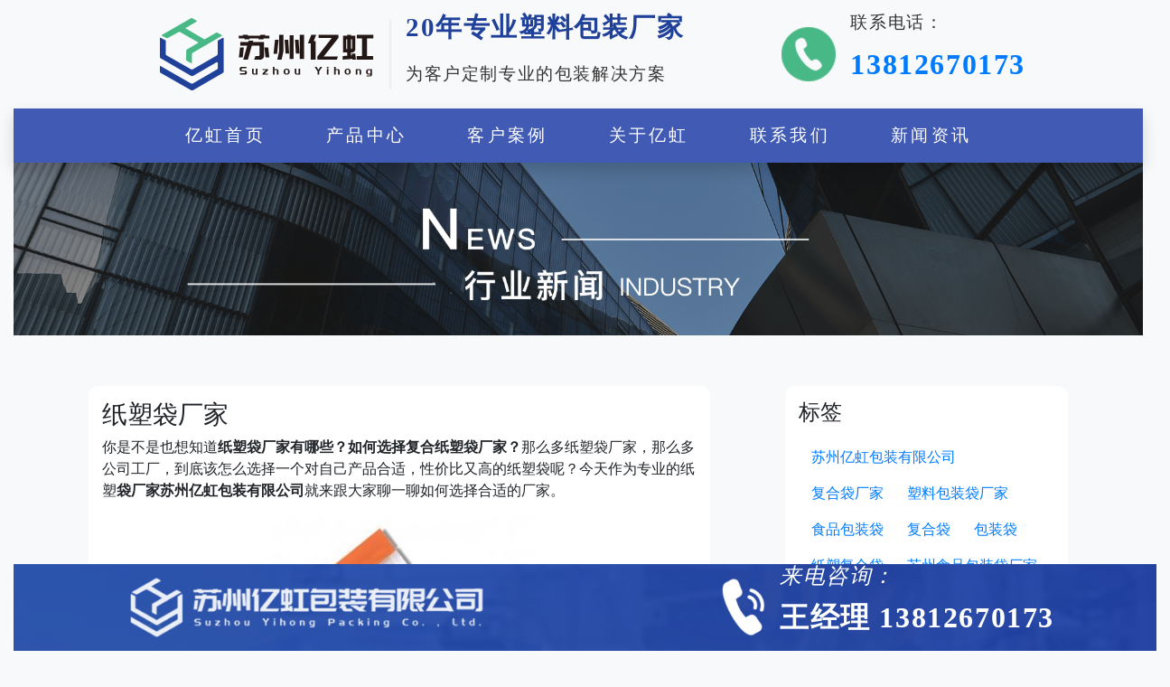

--- FILE ---
content_type: text/html; charset=UTF-8
request_url: http://www.baozhuangyh.com/168.html
body_size: 7161
content:
<html>
<head>
    <title>纸塑袋厂家</title>
<meta name="description" content="你是不是也想知道纸塑袋厂家有哪些？如何选择复合纸塑袋厂家？那么多纸塑袋厂家，那么多公司工厂，到底该怎么选择一个对自己产品合适，性价比又高的纸塑袋呢？今天作为专业的纸塑袋厂家苏州亿虹包装有限公司就来跟大家聊一聊如何选择合适的厂家。">
<meta name="keywords" content="复合袋，复合袋厂家，纸塑复合袋，纸塑复合袋厂家，苏州亿虹包装有限公司">
<meta name="viewport" content="width=device-width, initial-scale=1" />
<link rel="icon" href="http://www.baozhuangyh.com/wp-content/themes/yihong/image/yihong-logo.png">
<meta name="baidu-site-verification" content="code-RV0UIINaVc" />
<meta name="360-site-verification" content="6a48efae8a9eb3fa079408de3fe976e9" />
<meta name="sogou_site_verification" content="ourC33iqgN"/>

<style>
    @media all and (max-width: 320px ) {
        body, html{
            font-size: 13.65px;
        }
    }
    /*iphone5*/
    @media all and (min-width:321px ) and (max-width:375px) {
        body, html{
            font-size: 12px;
        }
    }
    /*安卓的带虚拟导航的屏幕*/
    @media all and (min-width:376px ) and (max-width:414px) {
        body, html{
            font-size: 14px;
        }
    }
    @media all and (min-width:415px ) and (max-width:430px) {
        body, html{
            font-size: 15px !important;
        }
    }
    /*安卓的主流屏幕*/
    @media all and (min-width:431px ) and (max-width:580px) {
        body, html{
            font-size: 17.6px !important;
        }
    }
    /*ipd*/
    @media all and (min-width:581px ) and (max-width:604px) {
        body, html{
            font-size: 18px;
        }
    }
    ul,li {
        list-style: none;
    }
</style>
<script type="text/javascript">
    if (document.location.protocol != "https:" && location.href.indexOf('localhost') == -1) {
        location.href = location.href.replace(/^http:/,'https:');
    }
</script>
    <style>
        .pagination{
            display: flex;
            justify-content: center;
            margin-top: 4rem;
        }
        .pagination li{
            padding: 0rem 0.4rem;
            border-radius: 0.3rem;
        }
        .pagination .active{
            background: #677BC3;
            color: #fff;
        }
        a:hover{
            color: #fff;
        }
        @media (min-width: 768px) {
            .n-div-1{
                position: relative;
            }

            .n-div-2{
                width: 55%;
            }

            .n-div-5:hover .n-div-4 h3,
            .n-div-5:hover .n-div-4 p:nth-child(3){
                color: #415AB4;
            }

            .n-div-2>div{
                display: flex;
                align-items: center;
                padding: 1rem 0;
                justify-content: space-between;
                background: #fff;
                border-radius: 0.7rem;
                margin: 1.5rem 0;
            }

            .n-div-5:hover{
                transition: .2s;
            }

            .n-div-2>div:before,.n-div-2>div:after {
                content: '';
                display: block;
            }

            .n-div-3{
                width: 150px;
                height: 150px;
                overflow: hidden;
                flex-shrink: 0;
            }

            .n-div-4{
                width: 73%;
            }

            .n-div-4 h3{
                font-size: 1.3rem;
                font-family: PingFang SC;
                font-weight: bold;
                color: #333;
                letter-spacing: .1rem;
            }
            .n-div-4 h3 a{
                color: #333;
            }
            .n-div-4 h3 a:hover{
                color: #415AB4;
            }
            .n-div-4 p:nth-child(2){
                font-size: 1rem;
                font-family: PingFang SC;
                font-weight: 500;
                color: #969696;
                letter-spacing: .1rem;
            }

            .n-div-4 p:nth-child(3){
                font-size: 0.8rem;
                font-family: PingFang SC;
                font-weight: 400;
                text-indent: 2rem;
                color: #333333;
                margin: .4rem 0;
                text-overflow: -o-ellipsis-lastline;
                overflow: hidden;
                text-overflow: ellipsis;
                display: -webkit-box;
                -webkit-line-clamp: 3;
                line-clamp: 3;
                -webkit-box-orient: vertical;
            }

            .n-div-4>div{
                font-size: 1rem;
                font-family: PingFang SC;
                font-weight: 500;
                color: #415AB4;
                width: fit-content;
                padding: 0.3rem 0.8rem;
            }
            .n-div-4>div a{
                color: #333;
            }
            .n-div-4>div a:hover{
                color: #415AB4;
            }
            .n-div-6{
                display: flex;
                justify-content: space-between;
                padding: 2rem 0;
            }

            .n-div-6:before,.n-div-6:after {
                content: '';
                display: block;
            }

            .n-div-7{
                width: 25%;
                border-radius: 0.7rem;
                margin: 1.5rem 0 0;
                height: fit-content;
            }
            .n-div-7 h3{
                font-size: 24px;
                padding: 10px 15px 0;
            }
            .n-div-7 ul{
                padding: .5rem 1rem;
                overflow: hidden;
            }
            .n-div-7 ul li {
                font-size: 14px;
                padding: 3px 8px;
                float: left;
                border-radius: 2px;
                margin: 5px 5px;
            }
            .n-div-7 ul li a{
                color: #007bff;
            }

        }

        @media (max-width: 767px) {
            .n-div-1{
                position: relative;
            }

            .n-div-2{
                margin: 0 0;
                padding: 0 0 1rem;
            }

            .n-div-2>div{
                display: flex;
                align-items: center;
                padding: 1rem 0;
                justify-content: space-between;
                background: #fff;
                border-radius: 0.7rem;
                margin: 1.5rem 0;
            }

            .n-div-2>div:before,.n-div-2>div:after {
                content: '';
                display: block;
            }

            .n-div-3{
                width: 28%;
                flex-shrink: 0;
                height: 100px;
                overflow: hidden;
            }

            .n-div-4{
                width: 62%;
            }

            .n-div-4 h3{
                font-size: 1.5rem;
                font-family: PingFang SC;
                font-weight: bold;
                color: #333;
                letter-spacing: .1rem;
            }

            .n-div-4 p:nth-child(2){
                font-size: 1rem;
                font-family: PingFang SC;
                font-weight: 500;
                color: #969696;
                letter-spacing: .1rem;
            }

            .n-div-4 p:nth-child(3){
                font-size: 1.1rem;
                font-family: PingFang SC;
                font-weight: 400;
                color: #333333;
                margin: .4rem 0;
                text-overflow: -o-ellipsis-lastline;
                overflow: hidden;
                text-overflow: ellipsis;
                display: -webkit-box;
                -webkit-line-clamp: 2;
                line-clamp: 2;
                -webkit-box-orient: vertical;
            }

            .n-div-4>div{
                font-size: 1rem;
                font-family: PingFang SC;
                font-weight: 500;
                color: #FFFFFF;
                background: #415AB4;
                width: fit-content;
                padding: 0.3rem 0.8rem;
            }

            .n-div-6{
                padding: 2rem 0;
            }

            .n-div-7{
                margin: 0 0;
                border-radius: 0.7rem;
                height: fit-content;
            }

            .n-div-7 ul{
                padding: 1rem 1rem;
                overflow: hidden;
            }

            .n-div-7 ul li {
                font-size: 14px;
                padding: 3px 8px;
                float: left;
                border-radius: 2px;
                margin: 5px 5px;
            }
            .n-div-7 ul li a{
                color: #007bff;
            }

        }
        .n-div-2 .img-div img{
            display: block;
            margin: 0 auto;
            height: auto;
        }
        .foot-div a{
            margin-right: 20px;
            font-weight: bold;
        }
    </style>
</head>
<body class="bg-light">
<div class="container-fluid" id="container-fluid">
    <!-- CSS -->
<!--<link href="https://cdn.bootcdn.net/ajax/libs/twitter-bootstrap/4.6.0/css/bootstrap.min.css" rel="stylesheet" crossorigin="anonymous">-->
<!--<link rel="stylesheet" href="https://cdnjs.cloudflare.com/ajax/libs/bootstrap/4.6.0/css/bootstrap.min.css" crossorigin="anonymous" />-->
<link rel="stylesheet" href="http://www.baozhuangyh.com/wp-content/themes/yihong/css/bootstrap.min.css"/>
<!-- jQuery and JavaScript Bundle with Popper -->
<!--<script src="https://cdn.jsdelivr.net/npm/jquery@3.5.1/dist/jquery.slim.min.js"  crossorigin="anonymous"></script>-->
<!--<script src="https://cdn.jsdelivr.net/npm/bootstrap@4.6.0/dist/js/bootstrap.bundle.min.js" crossorigin="anonymous"></script>-->
<script src="http://www.baozhuangyh.com/wp-content/themes/yihong/js/jq.js"></script>
<script src="http://www.baozhuangyh.com/wp-content/themes/yihong/js/jquery.slim.min.js"></script>
<script src="http://www.baozhuangyh.com/wp-content/themes/yihong/js/bootstap_bundle.min.js"></script>

<style>
    .one-line{
        text-overflow: -o-ellipsis-lastline;
        overflow: hidden;
        text-overflow: ellipsis;
        display: -webkit-box;
        -webkit-line-clamp: 1;
        line-clamp: 1;
        -webkit-box-orient: vertical;
    }

    .two-line{
        text-overflow: -o-ellipsis-lastline;
        overflow: hidden;
        text-overflow: ellipsis;
        display: -webkit-box;
        -webkit-line-clamp: 2;
        line-clamp: 2;
        -webkit-box-orient: vertical;
    }

    .three-line{
        text-overflow: -o-ellipsis-lastline;
        overflow: hidden;
        text-overflow: ellipsis;
        display: -webkit-box;
        -webkit-line-clamp: 3;
        line-clamp: 3;
        -webkit-box-orient: vertical;
    }

    .tel:hover{
        color: #48B887;
    }

    @media (min-width: 768px) {
        .header{
            width: 100%;
            height: 7.5rem;
            display: flex;
            justify-content: center;
            align-items: center;
            position: absolute;
            top: 0;
        }

        .h-navbar{
            background: #415AB4;
            padding: 0;
            z-index: 1;
            width: 100%;
            margin-top: 7.5rem;
            position: sticky !important;
            top: 0;
        }

        .h-navbar>.header{
            height: 0;
        }

        .h-wrap{
            width: 80%;
            height: 80%;
            margin: auto 12.5%;
        }

        .hpo{
            height: 100%;
            display: flex;
            justify-content: space-between;
            align-items: center;
        }

        .hpo .line{
            width: 1px;
            height: 80%;
            margin: 0 1rem;
            border: 1px solid #eee;
        }

        .hpo .hdo{
            display: flex;
            flex-direction: column;
            justify-content: center;
        }

        .hpo>a>img{
            width: 15rem;
            height: 5.25rem;
        }

        .hpo .hdo>p:nth-child(1){
            font-size: 1.8rem;
            font-family: PingFang SC;
            font-weight: 800;
            color: #1F4199;
            letter-spacing: .1rem;
        }

        .hpo .hdo>p:nth-child(2){
            font-size: 1.2rem;
            font-family: PingFang SC;
            font-weight: 500;
            color: #333333;
            letter-spacing: .1rem;
        }

        .hpt{
            height: 100%;
            display: flex;
            justify-content: space-between;
            align-items: center;
        }

        .hpt img{
            width: 3.75rem;
            height: 3.75rem;
        }

        .hpt>div{
            display: flex;
            flex-direction: column;
            justify-content: center;
            margin-left: 1rem;
        }

        .hpt>div>p:nth-child(1){
            font-size: 1.2rem;
            font-family: PingFang SC;
            font-weight: 500;
            color: #333333;
            line-height: 1.4rem;
            letter-spacing: .1rem;
        }

        .hpt>div>p:nth-child(2){
            font-size: 2rem;
            font-family: PingFang SC;
            font-weight: 800;
            color: #48B887;
            line-height: 2.4rem;
            letter-spacing: .1rem;
        }

        .navbar-light .navbar-nav .nav-link{
            font-family: PingFang-SC-Medium;
            font-size: 18px;
            color: #FFFFFF !important;
        }

        .navbar-light .navbar-nav{
            width: 75%;
            margin: auto;
        }

        .navbar-light .navbar-nav .nav-item{
            width: 11.25rem;
            height: 3.75rem;
            letter-spacing: 0.2rem;
            margin: auto;
            display: flex;
            align-items: center;
            justify-content: center;
        }

        .navbar-light .navbar-nav .nav-item:hover{
            background: #677BC3;
        }

        .navbar-light .navbar-nav .nav-item a{
            font-size: 1.2rem;
        }

        .navbar-collapse{
            background: #415AB4;
        }

        .active{
            background: #677BC3;
        }

    }

    @media (max-width: 767px) {
        .header{
            display: flex;
            justify-content: center;
            align-items: center;
        }

        .h-navbar{
            z-index: 1;
            width: 100%;
            position: fixed;
            top: 0;
            left: 0;
            background: #fff;
            height: fit-content;
            padding: 1rem;
        }

        .hpo{
            display: flex;
            justify-content: space-between;
            align-items: center;
        }

        .hpo .line{
            width: 1px;
            height: 80%;
            margin: 0 1rem;
            border: 1px solid #eee;
        }

        .hpo .hdo{
            display: flex;
            flex-direction: column;
            justify-content: center;
        }

        .hpo>a>img{
            width: 6rem;
        }

        .hpo .hdo>p:nth-child(1){
            font-size: 1.2rem;
            font-family: PingFang SC;
            font-weight: 800;
            color: #1F4199;
            letter-spacing: .1rem;
        }

        .hpo .hdo>p:nth-child(2){
            font-size: .8rem;
            font-family: PingFang SC;
            font-weight: 500;
            color: #333333;
            letter-spacing: .1rem;
        }

        .hpt{
            height: 100%;
            display: flex;
            justify-content: space-between;
            align-items: center;
        }

        .hpt img{
            width: 3.75rem;
            height: 3.75rem;
        }

        .hpt>div{
            display: flex;
            flex-direction: column;
            justify-content: center;
            margin-left: 1rem;
        }

        .hpt>div>p:nth-child(1){
            font-size: 1.2rem;
            font-family: PingFang SC;
            font-weight: 500;
            color: #333333;
            line-height: 1.4rem;
            letter-spacing: .1rem;
        }

        .hpt>div>p:nth-child(2){
            font-size: 2rem;
            font-family: PingFang SC;
            font-weight: 800;
            color: #48B887;
            line-height: 2.4rem;
            letter-spacing: .1rem;
        }
        p{
            margin-bottom: 5px;
        }
        .navbar-light .navbar-nav .nav-link{
            font-family: PingFang-SC-Medium;
            font-size: 18px;
            color: #000;
        }

        .navbar-light .active .nav-link{
            color: #677BC3 !important;
        }

        .navbar-light .navbar-nav .nav-item{
            width: 100%;
            height: 3.75rem;
            letter-spacing: 0.2rem;
            margin: auto;
            display: flex;
            align-items: center;
            justify-content: center;
        }

        .navbar-light .navbar-nav .nav-item a{
            font-size: 1.5rem;
        }

    }

</style>
<div class="header d-none d-md-flex">
    <div class="h-wrap d-flex justify-content-between">
        <div class="hpo">
            <a href=""><img src="http://www.baozhuangyh.com/wp-content/themes/yihong/image/logo.png" alt="苏州亿虹包装"></a>
            <div class="line"></div>
            <div class="hdo">
                <p class="one-line">20年专业塑料包装厂家</p>
                <p class="one-line">为客户定制专业的包装解决方案</p>
            </div>
        </div>
        <div class="hpt d-none d-md-flex">
            <img src="http://www.baozhuangyh.com/wp-content/themes/yihong/image/icon_2.png" alt="苏州亿虹包装">
            <div>
                <p>联系电话：</p>
                <p><a href="tel:num" class="tel">13812670173</a></p>
            </div>
        </div>
    </div>
</div>
<nav class="navbar navbar-expand-md navbar-light shadow h-navbar" id="h-navbar">
    <div class="header d-block d-md-none">
        <div class="h-wrap d-flex justify-content-between">
            <div class="hpo">
                <a href=""><img src="http://www.baozhuangyh.com/wp-content/themes/yihong/image/logo.png" alt="苏州亿虹包装"></a>
                <div class="line"></div>
                <div class="hdo">
                    <p class="one-line">20年专业塑料包装厂家</p>
                    <p class="one-line">为客户定制专业的包装解决方案</p>
                </div>
            </div>
            <div class="hpt d-none d-md-flex">
                <img src="http://www.baozhuangyh.com/wp-content/themes/yihong/image/icon_2.png" alt="苏州亿虹包装">
                <div>
                    <p>联系电话：</p>
                    <p><a href="tel:num">13812670173</a></p>
                </div>
            </div>
        </div>
    </div>
        <button class="navbar-toggler" type="button" data-toggle="collapse" data-target="#navbarNav" aria-controls="navbarNav" aria-expanded="false" aria-label="Toggle navigation">
        <span class="navbar-toggler-icon"></span>
    </button>
    <div class="collapse navbar-collapse" id="navbarNav">
        <ul class="navbar-nav mt-4 mt-md-0">
            <li class="nav-item ">
                <a class="nav-link" href="http://www.baozhuangyh.com">亿虹首页</a>
            </li>
            <li class="nav-item " >
                <a class="nav-link" href="http://www.baozhuangyh.com/product">产品中心</a>
            </li>
            <li class="nav-item ">
                <a class="nav-link" href="http://www.baozhuangyh.com/case">客户案例</a>
            </li>
            <li class="nav-item ">
                <a class="nav-link" href="http://www.baozhuangyh.com/about">关于亿虹</a>
            </li>
            <li class="nav-item ">
                <a class="nav-link" href="http://www.baozhuangyh.com/contact">联系我们</a>
            </li>
            <li class="nav-item ">
                <a class="nav-link" href="http://www.baozhuangyh.com/news">新闻资讯</a>
            </li>
        </ul>
    </div>
</nav>
<script>
    var pathname = location.pathname;
    var navItem = document.getElementsByClassName('nav-item')
    if(pathname=="/product.html"){
        for (var i = 0; i <= navItem.length - 1; i++) {
            if (i == 1) {
                navItem[i].classList.add('active')
                break;
            }
            navItem[i].classList.remove('active')
        }
    }else if(pathname=="/case.html"){
        for (var i = 0; i <= navItem.length - 1; i++) {
            if (i == 2) {
                navItem[i].classList.add('active')
                break;
            }
            navItem[i].classList.remove('active')
        }
    }else if(pathname=="/about.html"){
        for (var i = 0; i <= navItem.length - 1; i++) {
            if (i == 3) {
                navItem[i].classList.add('active')
                break;
            }
            navItem[i].classList.remove('active')
        }
    }else if(pathname=="/contact.html"){
        for (var i = 0; i <= navItem.length - 1; i++) {
            if (i == 4) {
                navItem[i].classList.add('active')
                break;
            }
            navItem[i].classList.remove('active')
        }
    }else if(pathname=="/news.html"){
        for (var i = 0; i <= navItem.length - 1; i++) {
            if (i == 5) {
                navItem[i].classList.add('active')
                break;
            }
            navItem[i].classList.remove('active')
        }
    }
    var clientWidth = document.body.clientWidth
    var Hnavbar = document.getElementById('h-navbar')
    var containerFluid = document.getElementById('container-fluid')
    if(clientWidth<768) containerFluid.style.paddingTop = Hnavbar.offsetHeight+"px"
</script>    <div class="n-div-1">
        <img src="http://www.baozhuangyh.com/wp-content/themes/yihong/image/banner5.png" alt="苏州亿虹包装" class="d-block d-md-none w-100">
        <img src="http://www.baozhuangyh.com/wp-content/themes/yihong/image/banner4.png" alt="苏州亿虹包装" class="d-none d-md-block w-100">
    </div>
    <div class="n-div-6">
        <div class="n-div-2">
            <div class="img-div" style="display: inherit;padding: 15px">
                                    <h3 class="left-bt">
                        纸塑袋厂家                    </h3>
                    <p>你是不是也想知道<strong>纸塑袋厂家有哪些？如何选择复合纸塑袋厂家？</strong>那么多纸塑袋厂家，那么多公司工厂，到底该怎么选择一个对自己产品合适，性价比又高的纸塑袋呢？今天作为专业的纸塑<strong>袋厂家苏州亿虹包装有限公司</strong>就来跟大家聊一聊如何选择合适的厂家。</p>
<p><img class="aligncenter size-medium wp-image-252" src="https://www.baozhuangyh.com/wp-content/uploads/2021/06/3-300x300.jpg" alt="复合袋厂家" width="300" height="300" srcset="https://www.baozhuangyh.com/wp-content/uploads/2021/06/3-150x150.jpg 150w, https://www.baozhuangyh.com/wp-content/uploads/2021/06/3-300x300.jpg 300w, https://www.baozhuangyh.com/wp-content/uploads/2021/06/3.jpg 310w" sizes="(max-width: 300px) 100vw, 300px" /></p>
<p>第一点，你的产品是什么，有什么特性？</p>
<p>一般选择纸塑袋作为包装的产品跟普通的购物袋和手提袋肯定是不一样的，要求肯定是高出不少得，一方面是为了华丽的包装帮助产品宣传更好的销售，另一方面则是为了更好的保护产品，有利于产品的储存运输的，所以要跟厂家沟通清楚或者寄样看看产品到底是什么，以及产品要怎么样的包装，运输，储存，摆放，厂家就会出相应的方案。</p>
<p>其实大家看怎样的包装，储存，摆放，好像就那么一回事，其实不然，好的厂家出的方案，包装好看并且包装的时候很方便快捷，例如有自动分切机，那么就有自动封切机的方案，没有的话就是另一套方案，一般中大型企业都是有自动封切机，包装的效率可不是一点点！</p>
<p>还有一个就是运输，储存，摆放了，同样的仓库，设计好的包装一方面有利于运输，使得运输更高效，运输高效了，到达用户手里的时间也就更短了，距离“钱”不就更近了吗？另一方面可以提高在有限的空间下，仓库可以储存更多的产品~提高空间利用率。</p>
<p>第二点，纸塑袋厂家，纸塑复合袋厂家如何选择？</p>
<p>第一点都讲完了，大方向上应该就知道怎么选择了，我们可以跟纸塑复合袋厂家再了解厂家的规模，用料，经验等。</p>
<p>规模可以体现一个厂家的实力，用料可以区分纸塑复合袋的质量，经验可以最高效的沟通，合作生产，时间就是金钱，有经验的纸塑复合袋生产厂家进行合作的话，大家都会很舒心，也会从经验里规避一些不必要的麻烦。</p>
<p>可能有一些客户会质疑，为什么有的公司报价很便宜，有的报价却很贵，其实根据每个纸塑复合袋生产厂家实际情况不同，用料不同，服务不同，价格自然也是不同的。</p>
<p><img class="aligncenter size-medium wp-image-244" src="https://www.baozhuangyh.com/wp-content/uploads/2021/06/工厂2-300x200.jpg" alt="高端复合袋" width="300" height="200" srcset="https://www.baozhuangyh.com/wp-content/uploads/2021/06/工厂2-300x200.jpg 300w, https://www.baozhuangyh.com/wp-content/uploads/2021/06/工厂2.jpg 400w" sizes="(max-width: 300px) 100vw, 300px" /></p>
<p>最后欢迎咨询苏州亿虹包装有限公司（<a href="https://www.baozhuangyh.com" target="_blank">www.baozhuangyh.com</a>），专业从事，环保袋，环保塑料袋，纸塑袋，纸塑复合袋，高端复合袋，食品包装袋，食品包装卷材，建筑包装卷材，建筑包装袋，CPP薄膜，超市购物袋，编织袋，连卷袋，连背袋，马夹袋，环保袋，高端包装袋等塑料包装产品，20余年建议，专业的塑料袋，包装袋厂家，欢迎来电咨询：<strong><span style="color: #0000ff;">13812670173</span></strong></p>
                <div class="foot-div" style="display: block">
                    <p class="time-p"><a href="http://www.baozhuangyh.com/tag/fuhe" rel="tag">复合袋</a><span></span><a href="http://www.baozhuangyh.com/tag/zhisu" rel="tag">纸塑复合袋</a><span></span><a href="http://www.baozhuangyh.com/tag/yihong" rel="tag">苏州亿虹包装有限公司</a></p>
                    <p style="text-align: right" class="time-p">2022-09-06</p>
                </div>
            </div>

        </div>
        <div class="n-div-7 bg-white">
            <h3 style="padding-left: 15px;padding-top: 15px;">标签</h3>
            <ul class='wp-tag-cloud'>
	<li><a href='http://www.baozhuangyh.com/tag/yihong' class='tag-link-4' title='135个话题' style='font-size: 16px;'>苏州亿虹包装有限公司</a></li>
	<li><a href='http://www.baozhuangyh.com/tag/fuhedai' class='tag-link-2' title='122个话题' style='font-size: 16px;'>复合袋厂家</a></li>
	<li><a href='http://www.baozhuangyh.com/tag/changjia' class='tag-link-11' title='108个话题' style='font-size: 16px;'>塑料包装袋厂家</a></li>
	<li><a href='http://www.baozhuangyh.com/tag/spbz' class='tag-link-3' title='105个话题' style='font-size: 16px;'>食品包装袋</a></li>
	<li><a href='http://www.baozhuangyh.com/tag/fuhe' class='tag-link-5' title='67个话题' style='font-size: 16px;'>复合袋</a></li>
	<li><a href='http://www.baozhuangyh.com/tag/dai' class='tag-link-13' title='63个话题' style='font-size: 16px;'>包装袋</a></li>
	<li><a href='http://www.baozhuangyh.com/tag/zhisu' class='tag-link-6' title='44个话题' style='font-size: 16px;'>纸塑复合袋</a></li>
	<li><a href='http://www.baozhuangyh.com/tag/szsp' class='tag-link-25' title='36个话题' style='font-size: 16px;'>苏州食品包装袋厂家</a></li>
	<li><a href='http://www.baozhuangyh.com/tag/suliao' class='tag-link-12' title='26个话题' style='font-size: 16px;'>塑料袋</a></li>
	<li><a href='http://www.baozhuangyh.com/tag/szfhd' class='tag-link-27' title='26个话题' style='font-size: 16px;'>苏州复合袋厂家</a></li>
	<li><a href='http://www.baozhuangyh.com/tag/bianzhi' class='tag-link-16' title='25个话题' style='font-size: 16px;'>编织袋厂家</a></li>
	<li><a href='http://www.baozhuangyh.com/tag/huanliao' class='tag-link-19' title='23个话题' style='font-size: 16px;'>环保塑料袋</a></li>
	<li><a href='http://www.baozhuangyh.com/tag/bianzhidai' class='tag-link-10' title='20个话题' style='font-size: 16px;'>编织袋</a></li>
	<li><a href='http://www.baozhuangyh.com/tag/huanbao' class='tag-link-18' title='19个话题' style='font-size: 16px;'>环保袋</a></li>
	<li><a href='http://www.baozhuangyh.com/tag/gongye' class='tag-link-20' title='19个话题' style='font-size: 16px;'>工业包装袋</a></li>
	<li><a href='http://www.baozhuangyh.com/tag/opp' class='tag-link-21' title='17个话题' style='font-size: 16px;'>opp薄膜</a></li>
	<li><a href='http://www.baozhuangyh.com/tag/pet%e8%96%84%e8%86%9c' class='tag-link-23' title='17个话题' style='font-size: 16px;'>pet薄膜</a></li>
	<li><a href='http://www.baozhuangyh.com/tag/cpp' class='tag-link-9' title='16个话题' style='font-size: 16px;'>cpp薄膜</a></li>
	<li><a href='http://www.baozhuangyh.com/tag/bopp' class='tag-link-22' title='16个话题' style='font-size: 16px;'>bopp薄膜</a></li>
	<li><a href='http://www.baozhuangyh.com/tag/pe' class='tag-link-24' title='14个话题' style='font-size: 16px;'>pe薄膜</a></li>
	<li><a href='http://www.baozhuangyh.com/tag/szbzd' class='tag-link-26' title='14个话题' style='font-size: 16px;'>苏州编织袋厂家</a></li>
	<li><a href='http://www.baozhuangyh.com/tag/jianzhu' class='tag-link-7' title='13个话题' style='font-size: 16px;'>建筑包装卷材</a></li>
	<li><a href='http://www.baozhuangyh.com/tag/gouwudai' class='tag-link-8' title='10个话题' style='font-size: 16px;'>购物袋</a></li>
	<li><a href='http://www.baozhuangyh.com/tag/%e5%8c%85%e8%a3%85' class='tag-link-15' title='8个话题' style='font-size: 16px;'>包装</a></li>
	<li><a href='http://www.baozhuangyh.com/tag/szcpp' class='tag-link-29' title='7个话题' style='font-size: 16px;'>苏州cpp薄膜厂家</a></li>
	<li><a href='http://www.baozhuangyh.com/tag/szopp' class='tag-link-28' title='6个话题' style='font-size: 16px;'>苏州opp薄膜厂家</a></li>
	<li><a href='http://www.baozhuangyh.com/tag/%e9%a3%9f%e5%93%81' class='tag-link-30' title='1个话题' style='font-size: 16px;'>食品</a></li>
</ul>
        </div>
    </div>
    <style>
    .footer{
        background: #F5F5F5;
        color: #666666;
        letter-spacing: .1rem;
        font-weight: 500;
        font-size: 1.1rem;
        padding: 2% 0 0;
    }

    .footer>div:nth-child(1){
        width: 55%;
        display: flex;
        justify-content: space-between;
        margin: 0 auto 1%;
    }

    .li{
        line-height: 1.5rem;
    }

    .f-div-1{
        width: 2px;
        height: 1.5rem;
        background: #777;
    }

    .footer>p{
        margin: 0 auto 1%;
        text-align: center;
    }

    .footer>img{
        width: 100%;
    }

    .f-a-1:hover{
        color: #fff;
    }

    #f-p-1 a:hover,
    #f-div-3 a:hover {
        color: black !important;
    }

    @media (min-width: 768px) {
        .f-div3{
            height: 6rem;
        }

        .f-div2{
            width: 100%;
            height: 6rem;
            display: flex;
            justify-content: center;
            align-items: center;
            background: url("http://www.baozhuangyh.com/wp-content/themes/yihong/image/top.png");
            position: fixed;
            bottom: 0;
        }

        .f-wrap{
            width: 80%;
            height: 80%;
            margin: auto;
        }

        .fpo{
            height: 100%;
            display: flex;
            justify-content: space-between;
            align-items: center;
        }

        .fpo>a>img{
            height: 4.3rem;
        }

        .fpt{
            height: 100%;
            display: flex;
            justify-content: space-between;
            align-items: center;
        }

        .fpt img{
            width: 3rem;
        }

        .fpt>div{
            display: flex;
            flex-direction: column;
            justify-content: center;
            margin-left: 1rem;
        }

        .fpt>div>p:nth-child(1){
            font-size: 1.5rem;
            font-family: PingFang SC;
            font-weight: 500;
            color: #fff;
            line-height: 1.4rem;
            letter-spacing: .1rem;
        }

        .fpt>div>p:nth-child(2){
            font-size: 2rem;
            font-family: PingFang SC;
            font-weight: 800;
            color: #fff;
            line-height: 2.4rem;
            letter-spacing: .1rem;
        }
    }

    @media (max-width: 767px) {
        .footer{
            padding: 1px;
        }

        .footer>p{
            text-align: center;
            margin: 2rem 0;
        }

        .footer>p>span{
            display: block;
        }

        .f-div3{
            height: 4rem;
        }

        .f-div2{
            width: 100%;
            height: 6rem;
            display: flex;
            justify-content: center;
            align-items: center;
            padding: 1rem 0;
            background: url(http://www.baozhuangyh.com/wp-content/themes/yihong/image/top.png);
            position: fixed;
            bottom: 0;
            left: 0;
        }

        .f-wrap{
            width: 95%;
            margin: auto;
            align-items: center;
        }

        .fpo{
            display: flex;
            justify-content: space-between;
            align-items: center;
            width: 12rem;
        }

        .fpo>a>img{
            width: 100%;
        }

        .fpt{
            height: 100%;
            display: flex;
            justify-content: space-between;
            align-items: center;
            margin-left: 1.5rem;
        }

        .fpt img{
            width: 2rem;
        }

        .fpt>div{
            display: flex;
            flex-direction: column;
            justify-content: center;
            margin-left: 1rem;
        }

        .fpt>div>p:nth-child(1){
            font-size: 1.2rem;
            font-family: PingFang SC;
            font-weight: 500;
            color: #fff;
            line-height: 1.4rem;
            letter-spacing: .1rem;
        }

        .fpt>div>p:nth-child(2){
            font-size: 1.2rem;
            font-family: PingFang SC;
            font-weight: 800;
            color: #fff;
            line-height: 2.4rem;
            letter-spacing: .1rem;
        }
    }

    @media (max-width: 460px) {
        .f-p-2{
            display: none;
        }
    }
    .d-md-flex .li.active{
        color: #333;
        background: none;
    }
    .d-md-flex .li.active a{
        color: #333;
    }
</style>
<p style="display:none;"><br />
<b>Warning</b>:  curl_exec() expects parameter 1 to be resource, null given in <b>/www/wwwroot/baozhuangyh.com/wp-content/themes/yihong/footer.php</b> on line <b>234</b><br />
</p>
<div class="footer">
    <div class="d-none d-md-flex" id="f-div-3">
        <div class="li "><a href="http://www.baozhuangyh.com">网站首页</a></div>
        <div class="f-div-1"></div>
        <div class="li "><a href="http://www.baozhuangyh.com/product">产品中心</a></div>
        <div class="f-div-1"></div>
        <div class="li "><a href="http://www.baozhuangyh.com/case"">客户案例</a></div>
        <div class="f-div-1"></div>
        <div class="li "><a href="http://www.baozhuangyh.com/about"">关于亿虹</a></div>
        <div class="f-div-1"></div>
        <div class="li "><a href="http://www.baozhuangyh.com/contact"">联系我们</a></div>
        <div class="f-div-1"></div>
        <div class="li "><a href="http://www.baozhuangyh.com/news"">新闻资讯</a></div>
    </div>
    <p id="f-p-1"><span>版权所有◎1999 - 2020 苏州亿虹包装有限公司</span>
        <a style="color: #666;" target="_blank" href="http://www.baozhuangyh.com/sitemap.html">网站地图</a>&emsp;<span>备案号：<a href="http://beian.miit.gov.cn/">苏ICP备2021003528号-1</a></span>
    </p>
    <div class="f-div3"></div>
    <div class="f-div2">
        <div class="f-wrap d-flex justify-content-between">
            <div class="fpo">
                <a href="/"><img src="http://www.baozhuangyh.com/wp-content/themes/yihong/image/logo2.png" alt="苏州亿虹包装"></a>
            </div>
            <div class="fpt">
                <img src="http://www.baozhuangyh.com/wp-content/themes/yihong/image/icon_1.png" alt="苏州亿虹包装">
                <div>
                    <p class="f-p-2"><i>来电咨询：</i></p>
                    <p>王经理 <a style="color: #fff" href="tel:13812670173" class="f-a-1">13812670173</a></p>
                </div>
            </div>
        </div>
    </div>
</div>
<script>
    var fdiv3 = document.getElementById('f-div-3')
    var fp1 = document.getElementById('f-p-1')
    var navItem = document.getElementsByClassName('nav-item')
    if(clientWidth<768){
        if(pathname != "/"){
            fdiv3.classList.add('d-none')
            fp1.classList.add('d-none')
            navItem[i].classList.add('active')
        }
    }
    var _hmt = _hmt || [];
    (function() {
        var hm = document.createElement("script");
        hm.src = "https://hm.baidu.com/hm.js?5b0cfeabe8fb9cd544d4c0cbb42dfcfd";
        var s = document.getElementsByTagName("script")[0];
        s.parentNode.insertBefore(hm, s);
    })();
</script>
</div>
</body>
</html>


--- FILE ---
content_type: text/html; charset=UTF-8
request_url: https://www.baozhuangyh.com/168.html
body_size: 7036
content:
<html>
<head>
    <title>纸塑袋厂家</title>
<meta name="description" content="你是不是也想知道纸塑袋厂家有哪些？如何选择复合纸塑袋厂家？那么多纸塑袋厂家，那么多公司工厂，到底该怎么选择一个对自己产品合适，性价比又高的纸塑袋呢？今天作为专业的纸塑袋厂家苏州亿虹包装有限公司就来跟大家聊一聊如何选择合适的厂家。">
<meta name="keywords" content="复合袋，复合袋厂家，纸塑复合袋，纸塑复合袋厂家，苏州亿虹包装有限公司">
<meta name="viewport" content="width=device-width, initial-scale=1" />
<link rel="icon" href="https://www.baozhuangyh.com/wp-content/themes/yihong/image/yihong-logo.png">
<meta name="baidu-site-verification" content="code-RV0UIINaVc" />
<meta name="360-site-verification" content="6a48efae8a9eb3fa079408de3fe976e9" />
<meta name="sogou_site_verification" content="ourC33iqgN"/>

<style>
    @media all and (max-width: 320px ) {
        body, html{
            font-size: 13.65px;
        }
    }
    /*iphone5*/
    @media all and (min-width:321px ) and (max-width:375px) {
        body, html{
            font-size: 12px;
        }
    }
    /*安卓的带虚拟导航的屏幕*/
    @media all and (min-width:376px ) and (max-width:414px) {
        body, html{
            font-size: 14px;
        }
    }
    @media all and (min-width:415px ) and (max-width:430px) {
        body, html{
            font-size: 15px !important;
        }
    }
    /*安卓的主流屏幕*/
    @media all and (min-width:431px ) and (max-width:580px) {
        body, html{
            font-size: 17.6px !important;
        }
    }
    /*ipd*/
    @media all and (min-width:581px ) and (max-width:604px) {
        body, html{
            font-size: 18px;
        }
    }
    ul,li {
        list-style: none;
    }
</style>
<script type="text/javascript">
    if (document.location.protocol != "https:" && location.href.indexOf('localhost') == -1) {
        location.href = location.href.replace(/^http:/,'https:');
    }
</script>
    <style>
        .pagination{
            display: flex;
            justify-content: center;
            margin-top: 4rem;
        }
        .pagination li{
            padding: 0rem 0.4rem;
            border-radius: 0.3rem;
        }
        .pagination .active{
            background: #677BC3;
            color: #fff;
        }
        a:hover{
            color: #fff;
        }
        @media (min-width: 768px) {
            .n-div-1{
                position: relative;
            }

            .n-div-2{
                width: 55%;
            }

            .n-div-5:hover .n-div-4 h3,
            .n-div-5:hover .n-div-4 p:nth-child(3){
                color: #415AB4;
            }

            .n-div-2>div{
                display: flex;
                align-items: center;
                padding: 1rem 0;
                justify-content: space-between;
                background: #fff;
                border-radius: 0.7rem;
                margin: 1.5rem 0;
            }

            .n-div-5:hover{
                transition: .2s;
            }

            .n-div-2>div:before,.n-div-2>div:after {
                content: '';
                display: block;
            }

            .n-div-3{
                width: 150px;
                height: 150px;
                overflow: hidden;
                flex-shrink: 0;
            }

            .n-div-4{
                width: 73%;
            }

            .n-div-4 h3{
                font-size: 1.3rem;
                font-family: PingFang SC;
                font-weight: bold;
                color: #333;
                letter-spacing: .1rem;
            }
            .n-div-4 h3 a{
                color: #333;
            }
            .n-div-4 h3 a:hover{
                color: #415AB4;
            }
            .n-div-4 p:nth-child(2){
                font-size: 1rem;
                font-family: PingFang SC;
                font-weight: 500;
                color: #969696;
                letter-spacing: .1rem;
            }

            .n-div-4 p:nth-child(3){
                font-size: 0.8rem;
                font-family: PingFang SC;
                font-weight: 400;
                text-indent: 2rem;
                color: #333333;
                margin: .4rem 0;
                text-overflow: -o-ellipsis-lastline;
                overflow: hidden;
                text-overflow: ellipsis;
                display: -webkit-box;
                -webkit-line-clamp: 3;
                line-clamp: 3;
                -webkit-box-orient: vertical;
            }

            .n-div-4>div{
                font-size: 1rem;
                font-family: PingFang SC;
                font-weight: 500;
                color: #415AB4;
                width: fit-content;
                padding: 0.3rem 0.8rem;
            }
            .n-div-4>div a{
                color: #333;
            }
            .n-div-4>div a:hover{
                color: #415AB4;
            }
            .n-div-6{
                display: flex;
                justify-content: space-between;
                padding: 2rem 0;
            }

            .n-div-6:before,.n-div-6:after {
                content: '';
                display: block;
            }

            .n-div-7{
                width: 25%;
                border-radius: 0.7rem;
                margin: 1.5rem 0 0;
                height: fit-content;
            }
            .n-div-7 h3{
                font-size: 24px;
                padding: 10px 15px 0;
            }
            .n-div-7 ul{
                padding: .5rem 1rem;
                overflow: hidden;
            }
            .n-div-7 ul li {
                font-size: 14px;
                padding: 3px 8px;
                float: left;
                border-radius: 2px;
                margin: 5px 5px;
            }
            .n-div-7 ul li a{
                color: #007bff;
            }

        }

        @media (max-width: 767px) {
            .n-div-1{
                position: relative;
            }

            .n-div-2{
                margin: 0 0;
                padding: 0 0 1rem;
            }

            .n-div-2>div{
                display: flex;
                align-items: center;
                padding: 1rem 0;
                justify-content: space-between;
                background: #fff;
                border-radius: 0.7rem;
                margin: 1.5rem 0;
            }

            .n-div-2>div:before,.n-div-2>div:after {
                content: '';
                display: block;
            }

            .n-div-3{
                width: 28%;
                flex-shrink: 0;
                height: 100px;
                overflow: hidden;
            }

            .n-div-4{
                width: 62%;
            }

            .n-div-4 h3{
                font-size: 1.5rem;
                font-family: PingFang SC;
                font-weight: bold;
                color: #333;
                letter-spacing: .1rem;
            }

            .n-div-4 p:nth-child(2){
                font-size: 1rem;
                font-family: PingFang SC;
                font-weight: 500;
                color: #969696;
                letter-spacing: .1rem;
            }

            .n-div-4 p:nth-child(3){
                font-size: 1.1rem;
                font-family: PingFang SC;
                font-weight: 400;
                color: #333333;
                margin: .4rem 0;
                text-overflow: -o-ellipsis-lastline;
                overflow: hidden;
                text-overflow: ellipsis;
                display: -webkit-box;
                -webkit-line-clamp: 2;
                line-clamp: 2;
                -webkit-box-orient: vertical;
            }

            .n-div-4>div{
                font-size: 1rem;
                font-family: PingFang SC;
                font-weight: 500;
                color: #FFFFFF;
                background: #415AB4;
                width: fit-content;
                padding: 0.3rem 0.8rem;
            }

            .n-div-6{
                padding: 2rem 0;
            }

            .n-div-7{
                margin: 0 0;
                border-radius: 0.7rem;
                height: fit-content;
            }

            .n-div-7 ul{
                padding: 1rem 1rem;
                overflow: hidden;
            }

            .n-div-7 ul li {
                font-size: 14px;
                padding: 3px 8px;
                float: left;
                border-radius: 2px;
                margin: 5px 5px;
            }
            .n-div-7 ul li a{
                color: #007bff;
            }

        }
        .n-div-2 .img-div img{
            display: block;
            margin: 0 auto;
            height: auto;
        }
        .foot-div a{
            margin-right: 20px;
            font-weight: bold;
        }
    </style>
</head>
<body class="bg-light">
<div class="container-fluid" id="container-fluid">
    <!-- CSS -->
<!--<link href="https://cdn.bootcdn.net/ajax/libs/twitter-bootstrap/4.6.0/css/bootstrap.min.css" rel="stylesheet" crossorigin="anonymous">-->
<!--<link rel="stylesheet" href="https://cdnjs.cloudflare.com/ajax/libs/bootstrap/4.6.0/css/bootstrap.min.css" crossorigin="anonymous" />-->
<link rel="stylesheet" href="https://www.baozhuangyh.com/wp-content/themes/yihong/css/bootstrap.min.css"/>
<!-- jQuery and JavaScript Bundle with Popper -->
<!--<script src="https://cdn.jsdelivr.net/npm/jquery@3.5.1/dist/jquery.slim.min.js"  crossorigin="anonymous"></script>-->
<!--<script src="https://cdn.jsdelivr.net/npm/bootstrap@4.6.0/dist/js/bootstrap.bundle.min.js" crossorigin="anonymous"></script>-->
<script src="https://www.baozhuangyh.com/wp-content/themes/yihong/js/jq.js"></script>
<script src="https://www.baozhuangyh.com/wp-content/themes/yihong/js/jquery.slim.min.js"></script>
<script src="https://www.baozhuangyh.com/wp-content/themes/yihong/js/bootstap_bundle.min.js"></script>

<style>
    .one-line{
        text-overflow: -o-ellipsis-lastline;
        overflow: hidden;
        text-overflow: ellipsis;
        display: -webkit-box;
        -webkit-line-clamp: 1;
        line-clamp: 1;
        -webkit-box-orient: vertical;
    }

    .two-line{
        text-overflow: -o-ellipsis-lastline;
        overflow: hidden;
        text-overflow: ellipsis;
        display: -webkit-box;
        -webkit-line-clamp: 2;
        line-clamp: 2;
        -webkit-box-orient: vertical;
    }

    .three-line{
        text-overflow: -o-ellipsis-lastline;
        overflow: hidden;
        text-overflow: ellipsis;
        display: -webkit-box;
        -webkit-line-clamp: 3;
        line-clamp: 3;
        -webkit-box-orient: vertical;
    }

    .tel:hover{
        color: #48B887;
    }

    @media (min-width: 768px) {
        .header{
            width: 100%;
            height: 7.5rem;
            display: flex;
            justify-content: center;
            align-items: center;
            position: absolute;
            top: 0;
        }

        .h-navbar{
            background: #415AB4;
            padding: 0;
            z-index: 1;
            width: 100%;
            margin-top: 7.5rem;
            position: sticky !important;
            top: 0;
        }

        .h-navbar>.header{
            height: 0;
        }

        .h-wrap{
            width: 80%;
            height: 80%;
            margin: auto 12.5%;
        }

        .hpo{
            height: 100%;
            display: flex;
            justify-content: space-between;
            align-items: center;
        }

        .hpo .line{
            width: 1px;
            height: 80%;
            margin: 0 1rem;
            border: 1px solid #eee;
        }

        .hpo .hdo{
            display: flex;
            flex-direction: column;
            justify-content: center;
        }

        .hpo>a>img{
            width: 15rem;
            height: 5.25rem;
        }

        .hpo .hdo>p:nth-child(1){
            font-size: 1.8rem;
            font-family: PingFang SC;
            font-weight: 800;
            color: #1F4199;
            letter-spacing: .1rem;
        }

        .hpo .hdo>p:nth-child(2){
            font-size: 1.2rem;
            font-family: PingFang SC;
            font-weight: 500;
            color: #333333;
            letter-spacing: .1rem;
        }

        .hpt{
            height: 100%;
            display: flex;
            justify-content: space-between;
            align-items: center;
        }

        .hpt img{
            width: 3.75rem;
            height: 3.75rem;
        }

        .hpt>div{
            display: flex;
            flex-direction: column;
            justify-content: center;
            margin-left: 1rem;
        }

        .hpt>div>p:nth-child(1){
            font-size: 1.2rem;
            font-family: PingFang SC;
            font-weight: 500;
            color: #333333;
            line-height: 1.4rem;
            letter-spacing: .1rem;
        }

        .hpt>div>p:nth-child(2){
            font-size: 2rem;
            font-family: PingFang SC;
            font-weight: 800;
            color: #48B887;
            line-height: 2.4rem;
            letter-spacing: .1rem;
        }

        .navbar-light .navbar-nav .nav-link{
            font-family: PingFang-SC-Medium;
            font-size: 18px;
            color: #FFFFFF !important;
        }

        .navbar-light .navbar-nav{
            width: 75%;
            margin: auto;
        }

        .navbar-light .navbar-nav .nav-item{
            width: 11.25rem;
            height: 3.75rem;
            letter-spacing: 0.2rem;
            margin: auto;
            display: flex;
            align-items: center;
            justify-content: center;
        }

        .navbar-light .navbar-nav .nav-item:hover{
            background: #677BC3;
        }

        .navbar-light .navbar-nav .nav-item a{
            font-size: 1.2rem;
        }

        .navbar-collapse{
            background: #415AB4;
        }

        .active{
            background: #677BC3;
        }

    }

    @media (max-width: 767px) {
        .header{
            display: flex;
            justify-content: center;
            align-items: center;
        }

        .h-navbar{
            z-index: 1;
            width: 100%;
            position: fixed;
            top: 0;
            left: 0;
            background: #fff;
            height: fit-content;
            padding: 1rem;
        }

        .hpo{
            display: flex;
            justify-content: space-between;
            align-items: center;
        }

        .hpo .line{
            width: 1px;
            height: 80%;
            margin: 0 1rem;
            border: 1px solid #eee;
        }

        .hpo .hdo{
            display: flex;
            flex-direction: column;
            justify-content: center;
        }

        .hpo>a>img{
            width: 6rem;
        }

        .hpo .hdo>p:nth-child(1){
            font-size: 1.2rem;
            font-family: PingFang SC;
            font-weight: 800;
            color: #1F4199;
            letter-spacing: .1rem;
        }

        .hpo .hdo>p:nth-child(2){
            font-size: .8rem;
            font-family: PingFang SC;
            font-weight: 500;
            color: #333333;
            letter-spacing: .1rem;
        }

        .hpt{
            height: 100%;
            display: flex;
            justify-content: space-between;
            align-items: center;
        }

        .hpt img{
            width: 3.75rem;
            height: 3.75rem;
        }

        .hpt>div{
            display: flex;
            flex-direction: column;
            justify-content: center;
            margin-left: 1rem;
        }

        .hpt>div>p:nth-child(1){
            font-size: 1.2rem;
            font-family: PingFang SC;
            font-weight: 500;
            color: #333333;
            line-height: 1.4rem;
            letter-spacing: .1rem;
        }

        .hpt>div>p:nth-child(2){
            font-size: 2rem;
            font-family: PingFang SC;
            font-weight: 800;
            color: #48B887;
            line-height: 2.4rem;
            letter-spacing: .1rem;
        }
        p{
            margin-bottom: 5px;
        }
        .navbar-light .navbar-nav .nav-link{
            font-family: PingFang-SC-Medium;
            font-size: 18px;
            color: #000;
        }

        .navbar-light .active .nav-link{
            color: #677BC3 !important;
        }

        .navbar-light .navbar-nav .nav-item{
            width: 100%;
            height: 3.75rem;
            letter-spacing: 0.2rem;
            margin: auto;
            display: flex;
            align-items: center;
            justify-content: center;
        }

        .navbar-light .navbar-nav .nav-item a{
            font-size: 1.5rem;
        }

    }

</style>
<div class="header d-none d-md-flex">
    <div class="h-wrap d-flex justify-content-between">
        <div class="hpo">
            <a href=""><img src="https://www.baozhuangyh.com/wp-content/themes/yihong/image/logo.png" alt="苏州亿虹包装"></a>
            <div class="line"></div>
            <div class="hdo">
                <p class="one-line">20年专业塑料包装厂家</p>
                <p class="one-line">为客户定制专业的包装解决方案</p>
            </div>
        </div>
        <div class="hpt d-none d-md-flex">
            <img src="https://www.baozhuangyh.com/wp-content/themes/yihong/image/icon_2.png" alt="苏州亿虹包装">
            <div>
                <p>联系电话：</p>
                <p><a href="tel:num" class="tel">13812670173</a></p>
            </div>
        </div>
    </div>
</div>
<nav class="navbar navbar-expand-md navbar-light shadow h-navbar" id="h-navbar">
    <div class="header d-block d-md-none">
        <div class="h-wrap d-flex justify-content-between">
            <div class="hpo">
                <a href=""><img src="https://www.baozhuangyh.com/wp-content/themes/yihong/image/logo.png" alt="苏州亿虹包装"></a>
                <div class="line"></div>
                <div class="hdo">
                    <p class="one-line">20年专业塑料包装厂家</p>
                    <p class="one-line">为客户定制专业的包装解决方案</p>
                </div>
            </div>
            <div class="hpt d-none d-md-flex">
                <img src="https://www.baozhuangyh.com/wp-content/themes/yihong/image/icon_2.png" alt="苏州亿虹包装">
                <div>
                    <p>联系电话：</p>
                    <p><a href="tel:num">13812670173</a></p>
                </div>
            </div>
        </div>
    </div>
        <button class="navbar-toggler" type="button" data-toggle="collapse" data-target="#navbarNav" aria-controls="navbarNav" aria-expanded="false" aria-label="Toggle navigation">
        <span class="navbar-toggler-icon"></span>
    </button>
    <div class="collapse navbar-collapse" id="navbarNav">
        <ul class="navbar-nav mt-4 mt-md-0">
            <li class="nav-item ">
                <a class="nav-link" href="https://www.baozhuangyh.com">亿虹首页</a>
            </li>
            <li class="nav-item " >
                <a class="nav-link" href="https://www.baozhuangyh.com/product">产品中心</a>
            </li>
            <li class="nav-item ">
                <a class="nav-link" href="https://www.baozhuangyh.com/case">客户案例</a>
            </li>
            <li class="nav-item ">
                <a class="nav-link" href="https://www.baozhuangyh.com/about">关于亿虹</a>
            </li>
            <li class="nav-item ">
                <a class="nav-link" href="https://www.baozhuangyh.com/contact">联系我们</a>
            </li>
            <li class="nav-item ">
                <a class="nav-link" href="https://www.baozhuangyh.com/news">新闻资讯</a>
            </li>
        </ul>
    </div>
</nav>
<script>
    var pathname = location.pathname;
    var navItem = document.getElementsByClassName('nav-item')
    if(pathname=="/product.html"){
        for (var i = 0; i <= navItem.length - 1; i++) {
            if (i == 1) {
                navItem[i].classList.add('active')
                break;
            }
            navItem[i].classList.remove('active')
        }
    }else if(pathname=="/case.html"){
        for (var i = 0; i <= navItem.length - 1; i++) {
            if (i == 2) {
                navItem[i].classList.add('active')
                break;
            }
            navItem[i].classList.remove('active')
        }
    }else if(pathname=="/about.html"){
        for (var i = 0; i <= navItem.length - 1; i++) {
            if (i == 3) {
                navItem[i].classList.add('active')
                break;
            }
            navItem[i].classList.remove('active')
        }
    }else if(pathname=="/contact.html"){
        for (var i = 0; i <= navItem.length - 1; i++) {
            if (i == 4) {
                navItem[i].classList.add('active')
                break;
            }
            navItem[i].classList.remove('active')
        }
    }else if(pathname=="/news.html"){
        for (var i = 0; i <= navItem.length - 1; i++) {
            if (i == 5) {
                navItem[i].classList.add('active')
                break;
            }
            navItem[i].classList.remove('active')
        }
    }
    var clientWidth = document.body.clientWidth
    var Hnavbar = document.getElementById('h-navbar')
    var containerFluid = document.getElementById('container-fluid')
    if(clientWidth<768) containerFluid.style.paddingTop = Hnavbar.offsetHeight+"px"
</script>    <div class="n-div-1">
        <img src="https://www.baozhuangyh.com/wp-content/themes/yihong/image/banner5.png" alt="苏州亿虹包装" class="d-block d-md-none w-100">
        <img src="https://www.baozhuangyh.com/wp-content/themes/yihong/image/banner4.png" alt="苏州亿虹包装" class="d-none d-md-block w-100">
    </div>
    <div class="n-div-6">
        <div class="n-div-2">
            <div class="img-div" style="display: inherit;padding: 15px">
                                    <h3 class="left-bt">
                        纸塑袋厂家                    </h3>
                    <p>你是不是也想知道<strong>纸塑袋厂家有哪些？如何选择复合纸塑袋厂家？</strong>那么多纸塑袋厂家，那么多公司工厂，到底该怎么选择一个对自己产品合适，性价比又高的纸塑袋呢？今天作为专业的纸塑<strong>袋厂家苏州亿虹包装有限公司</strong>就来跟大家聊一聊如何选择合适的厂家。</p>
<p><img class="aligncenter size-medium wp-image-252" src="https://www.baozhuangyh.com/wp-content/uploads/2021/06/3-300x300.jpg" alt="复合袋厂家" width="300" height="300" srcset="https://www.baozhuangyh.com/wp-content/uploads/2021/06/3-150x150.jpg 150w, https://www.baozhuangyh.com/wp-content/uploads/2021/06/3-300x300.jpg 300w, https://www.baozhuangyh.com/wp-content/uploads/2021/06/3.jpg 310w" sizes="(max-width: 300px) 100vw, 300px" /></p>
<p>第一点，你的产品是什么，有什么特性？</p>
<p>一般选择纸塑袋作为包装的产品跟普通的购物袋和手提袋肯定是不一样的，要求肯定是高出不少得，一方面是为了华丽的包装帮助产品宣传更好的销售，另一方面则是为了更好的保护产品，有利于产品的储存运输的，所以要跟厂家沟通清楚或者寄样看看产品到底是什么，以及产品要怎么样的包装，运输，储存，摆放，厂家就会出相应的方案。</p>
<p>其实大家看怎样的包装，储存，摆放，好像就那么一回事，其实不然，好的厂家出的方案，包装好看并且包装的时候很方便快捷，例如有自动分切机，那么就有自动封切机的方案，没有的话就是另一套方案，一般中大型企业都是有自动封切机，包装的效率可不是一点点！</p>
<p>还有一个就是运输，储存，摆放了，同样的仓库，设计好的包装一方面有利于运输，使得运输更高效，运输高效了，到达用户手里的时间也就更短了，距离“钱”不就更近了吗？另一方面可以提高在有限的空间下，仓库可以储存更多的产品~提高空间利用率。</p>
<p>第二点，纸塑袋厂家，纸塑复合袋厂家如何选择？</p>
<p>第一点都讲完了，大方向上应该就知道怎么选择了，我们可以跟纸塑复合袋厂家再了解厂家的规模，用料，经验等。</p>
<p>规模可以体现一个厂家的实力，用料可以区分纸塑复合袋的质量，经验可以最高效的沟通，合作生产，时间就是金钱，有经验的纸塑复合袋生产厂家进行合作的话，大家都会很舒心，也会从经验里规避一些不必要的麻烦。</p>
<p>可能有一些客户会质疑，为什么有的公司报价很便宜，有的报价却很贵，其实根据每个纸塑复合袋生产厂家实际情况不同，用料不同，服务不同，价格自然也是不同的。</p>
<p><img class="aligncenter size-medium wp-image-244" src="https://www.baozhuangyh.com/wp-content/uploads/2021/06/工厂2-300x200.jpg" alt="高端复合袋" width="300" height="200" srcset="https://www.baozhuangyh.com/wp-content/uploads/2021/06/工厂2-300x200.jpg 300w, https://www.baozhuangyh.com/wp-content/uploads/2021/06/工厂2.jpg 400w" sizes="(max-width: 300px) 100vw, 300px" /></p>
<p>最后欢迎咨询苏州亿虹包装有限公司（<a href="https://www.baozhuangyh.com" target="_blank">www.baozhuangyh.com</a>），专业从事，环保袋，环保塑料袋，纸塑袋，纸塑复合袋，高端复合袋，食品包装袋，食品包装卷材，建筑包装卷材，建筑包装袋，CPP薄膜，超市购物袋，编织袋，连卷袋，连背袋，马夹袋，环保袋，高端包装袋等塑料包装产品，20余年建议，专业的塑料袋，包装袋厂家，欢迎来电咨询：<strong><span style="color: #0000ff;">13812670173</span></strong></p>
                <div class="foot-div" style="display: block">
                    <p class="time-p"><a href="https://www.baozhuangyh.com/tag/fuhe" rel="tag">复合袋</a><span></span><a href="https://www.baozhuangyh.com/tag/zhisu" rel="tag">纸塑复合袋</a><span></span><a href="https://www.baozhuangyh.com/tag/yihong" rel="tag">苏州亿虹包装有限公司</a></p>
                    <p style="text-align: right" class="time-p">2022-09-06</p>
                </div>
            </div>

        </div>
        <div class="n-div-7 bg-white">
            <h3 style="padding-left: 15px;padding-top: 15px;">标签</h3>
            <ul class='wp-tag-cloud'>
	<li><a href='https://www.baozhuangyh.com/tag/yihong' class='tag-link-4' title='135个话题' style='font-size: 16px;'>苏州亿虹包装有限公司</a></li>
	<li><a href='https://www.baozhuangyh.com/tag/fuhedai' class='tag-link-2' title='122个话题' style='font-size: 16px;'>复合袋厂家</a></li>
	<li><a href='https://www.baozhuangyh.com/tag/changjia' class='tag-link-11' title='108个话题' style='font-size: 16px;'>塑料包装袋厂家</a></li>
	<li><a href='https://www.baozhuangyh.com/tag/spbz' class='tag-link-3' title='105个话题' style='font-size: 16px;'>食品包装袋</a></li>
	<li><a href='https://www.baozhuangyh.com/tag/fuhe' class='tag-link-5' title='67个话题' style='font-size: 16px;'>复合袋</a></li>
	<li><a href='https://www.baozhuangyh.com/tag/dai' class='tag-link-13' title='63个话题' style='font-size: 16px;'>包装袋</a></li>
	<li><a href='https://www.baozhuangyh.com/tag/zhisu' class='tag-link-6' title='44个话题' style='font-size: 16px;'>纸塑复合袋</a></li>
	<li><a href='https://www.baozhuangyh.com/tag/szsp' class='tag-link-25' title='36个话题' style='font-size: 16px;'>苏州食品包装袋厂家</a></li>
	<li><a href='https://www.baozhuangyh.com/tag/suliao' class='tag-link-12' title='26个话题' style='font-size: 16px;'>塑料袋</a></li>
	<li><a href='https://www.baozhuangyh.com/tag/szfhd' class='tag-link-27' title='26个话题' style='font-size: 16px;'>苏州复合袋厂家</a></li>
	<li><a href='https://www.baozhuangyh.com/tag/bianzhi' class='tag-link-16' title='25个话题' style='font-size: 16px;'>编织袋厂家</a></li>
	<li><a href='https://www.baozhuangyh.com/tag/huanliao' class='tag-link-19' title='23个话题' style='font-size: 16px;'>环保塑料袋</a></li>
	<li><a href='https://www.baozhuangyh.com/tag/bianzhidai' class='tag-link-10' title='20个话题' style='font-size: 16px;'>编织袋</a></li>
	<li><a href='https://www.baozhuangyh.com/tag/huanbao' class='tag-link-18' title='19个话题' style='font-size: 16px;'>环保袋</a></li>
	<li><a href='https://www.baozhuangyh.com/tag/gongye' class='tag-link-20' title='19个话题' style='font-size: 16px;'>工业包装袋</a></li>
	<li><a href='https://www.baozhuangyh.com/tag/opp' class='tag-link-21' title='17个话题' style='font-size: 16px;'>opp薄膜</a></li>
	<li><a href='https://www.baozhuangyh.com/tag/pet%e8%96%84%e8%86%9c' class='tag-link-23' title='17个话题' style='font-size: 16px;'>pet薄膜</a></li>
	<li><a href='https://www.baozhuangyh.com/tag/cpp' class='tag-link-9' title='16个话题' style='font-size: 16px;'>cpp薄膜</a></li>
	<li><a href='https://www.baozhuangyh.com/tag/bopp' class='tag-link-22' title='16个话题' style='font-size: 16px;'>bopp薄膜</a></li>
	<li><a href='https://www.baozhuangyh.com/tag/pe' class='tag-link-24' title='14个话题' style='font-size: 16px;'>pe薄膜</a></li>
	<li><a href='https://www.baozhuangyh.com/tag/szbzd' class='tag-link-26' title='14个话题' style='font-size: 16px;'>苏州编织袋厂家</a></li>
	<li><a href='https://www.baozhuangyh.com/tag/jianzhu' class='tag-link-7' title='13个话题' style='font-size: 16px;'>建筑包装卷材</a></li>
	<li><a href='https://www.baozhuangyh.com/tag/gouwudai' class='tag-link-8' title='10个话题' style='font-size: 16px;'>购物袋</a></li>
	<li><a href='https://www.baozhuangyh.com/tag/%e5%8c%85%e8%a3%85' class='tag-link-15' title='8个话题' style='font-size: 16px;'>包装</a></li>
	<li><a href='https://www.baozhuangyh.com/tag/szcpp' class='tag-link-29' title='7个话题' style='font-size: 16px;'>苏州cpp薄膜厂家</a></li>
	<li><a href='https://www.baozhuangyh.com/tag/szopp' class='tag-link-28' title='6个话题' style='font-size: 16px;'>苏州opp薄膜厂家</a></li>
	<li><a href='https://www.baozhuangyh.com/tag/%e9%a3%9f%e5%93%81' class='tag-link-30' title='1个话题' style='font-size: 16px;'>食品</a></li>
</ul>
        </div>
    </div>
    <style>
    .footer{
        background: #F5F5F5;
        color: #666666;
        letter-spacing: .1rem;
        font-weight: 500;
        font-size: 1.1rem;
        padding: 2% 0 0;
    }

    .footer>div:nth-child(1){
        width: 55%;
        display: flex;
        justify-content: space-between;
        margin: 0 auto 1%;
    }

    .li{
        line-height: 1.5rem;
    }

    .f-div-1{
        width: 2px;
        height: 1.5rem;
        background: #777;
    }

    .footer>p{
        margin: 0 auto 1%;
        text-align: center;
    }

    .footer>img{
        width: 100%;
    }

    .f-a-1:hover{
        color: #fff;
    }

    #f-p-1 a:hover,
    #f-div-3 a:hover {
        color: black !important;
    }

    @media (min-width: 768px) {
        .f-div3{
            height: 6rem;
        }

        .f-div2{
            width: 100%;
            height: 6rem;
            display: flex;
            justify-content: center;
            align-items: center;
            background: url("https://www.baozhuangyh.com/wp-content/themes/yihong/image/top.png");
            position: fixed;
            bottom: 0;
        }

        .f-wrap{
            width: 80%;
            height: 80%;
            margin: auto;
        }

        .fpo{
            height: 100%;
            display: flex;
            justify-content: space-between;
            align-items: center;
        }

        .fpo>a>img{
            height: 4.3rem;
        }

        .fpt{
            height: 100%;
            display: flex;
            justify-content: space-between;
            align-items: center;
        }

        .fpt img{
            width: 3rem;
        }

        .fpt>div{
            display: flex;
            flex-direction: column;
            justify-content: center;
            margin-left: 1rem;
        }

        .fpt>div>p:nth-child(1){
            font-size: 1.5rem;
            font-family: PingFang SC;
            font-weight: 500;
            color: #fff;
            line-height: 1.4rem;
            letter-spacing: .1rem;
        }

        .fpt>div>p:nth-child(2){
            font-size: 2rem;
            font-family: PingFang SC;
            font-weight: 800;
            color: #fff;
            line-height: 2.4rem;
            letter-spacing: .1rem;
        }
    }

    @media (max-width: 767px) {
        .footer{
            padding: 1px;
        }

        .footer>p{
            text-align: center;
            margin: 2rem 0;
        }

        .footer>p>span{
            display: block;
        }

        .f-div3{
            height: 4rem;
        }

        .f-div2{
            width: 100%;
            height: 6rem;
            display: flex;
            justify-content: center;
            align-items: center;
            padding: 1rem 0;
            background: url(https://www.baozhuangyh.com/wp-content/themes/yihong/image/top.png);
            position: fixed;
            bottom: 0;
            left: 0;
        }

        .f-wrap{
            width: 95%;
            margin: auto;
            align-items: center;
        }

        .fpo{
            display: flex;
            justify-content: space-between;
            align-items: center;
            width: 12rem;
        }

        .fpo>a>img{
            width: 100%;
        }

        .fpt{
            height: 100%;
            display: flex;
            justify-content: space-between;
            align-items: center;
            margin-left: 1.5rem;
        }

        .fpt img{
            width: 2rem;
        }

        .fpt>div{
            display: flex;
            flex-direction: column;
            justify-content: center;
            margin-left: 1rem;
        }

        .fpt>div>p:nth-child(1){
            font-size: 1.2rem;
            font-family: PingFang SC;
            font-weight: 500;
            color: #fff;
            line-height: 1.4rem;
            letter-spacing: .1rem;
        }

        .fpt>div>p:nth-child(2){
            font-size: 1.2rem;
            font-family: PingFang SC;
            font-weight: 800;
            color: #fff;
            line-height: 2.4rem;
            letter-spacing: .1rem;
        }
    }

    @media (max-width: 460px) {
        .f-p-2{
            display: none;
        }
    }
    .d-md-flex .li.active{
        color: #333;
        background: none;
    }
    .d-md-flex .li.active a{
        color: #333;
    }
</style>
<p style="display:none;"><br />
<b>Warning</b>:  curl_exec() expects parameter 1 to be resource, null given in <b>/www/wwwroot/baozhuangyh.com/wp-content/themes/yihong/footer.php</b> on line <b>234</b><br />
</p>
<div class="footer">
    <div class="d-none d-md-flex" id="f-div-3">
        <div class="li "><a href="https://www.baozhuangyh.com">网站首页</a></div>
        <div class="f-div-1"></div>
        <div class="li "><a href="https://www.baozhuangyh.com/product">产品中心</a></div>
        <div class="f-div-1"></div>
        <div class="li "><a href="https://www.baozhuangyh.com/case"">客户案例</a></div>
        <div class="f-div-1"></div>
        <div class="li "><a href="https://www.baozhuangyh.com/about"">关于亿虹</a></div>
        <div class="f-div-1"></div>
        <div class="li "><a href="https://www.baozhuangyh.com/contact"">联系我们</a></div>
        <div class="f-div-1"></div>
        <div class="li "><a href="https://www.baozhuangyh.com/news"">新闻资讯</a></div>
    </div>
    <p id="f-p-1"><span>版权所有◎1999 - 2020 苏州亿虹包装有限公司</span>
        <a style="color: #666;" target="_blank" href="https://www.baozhuangyh.com/sitemap.html">网站地图</a>&emsp;<span>备案号：<a href="http://beian.miit.gov.cn/">苏ICP备2021003528号-1</a></span>
    </p>
    <div class="f-div3"></div>
    <div class="f-div2">
        <div class="f-wrap d-flex justify-content-between">
            <div class="fpo">
                <a href="/"><img src="https://www.baozhuangyh.com/wp-content/themes/yihong/image/logo2.png" alt="苏州亿虹包装"></a>
            </div>
            <div class="fpt">
                <img src="https://www.baozhuangyh.com/wp-content/themes/yihong/image/icon_1.png" alt="苏州亿虹包装">
                <div>
                    <p class="f-p-2"><i>来电咨询：</i></p>
                    <p>王经理 <a style="color: #fff" href="tel:13812670173" class="f-a-1">13812670173</a></p>
                </div>
            </div>
        </div>
    </div>
</div>
<script>
    var fdiv3 = document.getElementById('f-div-3')
    var fp1 = document.getElementById('f-p-1')
    var navItem = document.getElementsByClassName('nav-item')
    if(clientWidth<768){
        if(pathname != "/"){
            fdiv3.classList.add('d-none')
            fp1.classList.add('d-none')
            navItem[i].classList.add('active')
        }
    }
    var _hmt = _hmt || [];
    (function() {
        var hm = document.createElement("script");
        hm.src = "https://hm.baidu.com/hm.js?5b0cfeabe8fb9cd544d4c0cbb42dfcfd";
        var s = document.getElementsByTagName("script")[0];
        s.parentNode.insertBefore(hm, s);
    })();
</script>
</div>
</body>
</html>


--- FILE ---
content_type: application/javascript
request_url: https://www.baozhuangyh.com/wp-content/themes/yihong/js/jquery.slim.min.js
body_size: 25442
content:
!function(e,t){use strict;object==typeof module&&object==typeof module.exportsmodule.exports=e.documentt(e,!0)function(e){if(!e.document)throw new Error(jQuery requires a window with a document);return t(e)}t(e)}(undefined!=typeof windowwindowthis,function(g,e){use strict;var t=[],r=Object.getPrototypeOf,s=t.slice,v=t.flatfunction(e){return t.flat.call(e)}function(e){return t.concat.apply([],e)},u=t.push,i=t.indexOf,n={},o=n.toString,y=n.hasOwnProperty,a=y.toString,l=a.call(Object),m={},b=function(e){returnfunction==typeof e&&number!=typeof e.nodeType},x=function(e){return null!=e&&e===e.window},w=g.document,c={type!0,src!0,nonce!0,noModule!0};function C(e,t,n){var r,i,o=(n=nw).createElement(script);if(o.text=e,t)for(r in c)(i=t[r]t.getAttribute&&t.getAttribute(r))&&o.setAttribute(r,i);n.head.appendChild(o).parentNode.removeChild(o)}function T(e){return null==ee+object==typeof efunction==typeof en[o.call(e)]objecttypeof e}var f=3.5.1 -ajax,-ajaxjsonp,-ajaxload,-ajaxscript,-ajaxvarlocation,-ajaxvarnonce,-ajaxvarrquery,-ajaxxhr,-manipulation_evalUrl,-deprecatedajax-event-alias,-effects,-effectsTween,-effectsanimatedSelector,E=function(e,t){return new E.fn.init(e,t)};function d(e){var t=!!e&&lengthin e&&e.length,n=T(e);return!b(e)&&!x(e)&&(array===n0===tnumber==typeof t&&0t&&t-1 in e)}E.fn=E.prototype={jqueryf,constructorE,length0,toArrayfunction(){return s.call(this)},getfunction(e){return null==es.call(this)e0this[e+this.length]this[e]},pushStackfunction(e){var t=E.merge(this.constructor(),e);return t.prevObject=this,t},eachfunction(e){return E.each(this,e)},mapfunction(n){return this.pushStack(E.map(this,function(e,t){return n.call(e,t,e)}))},slicefunction(){return this.pushStack(s.apply(this,arguments))},firstfunction(){return this.eq(0)},lastfunction(){return this.eq(-1)},evenfunction(){return this.pushStack(E.grep(this,function(e,t){return(t+1)%2}))},oddfunction(){return this.pushStack(E.grep(this,function(e,t){return t%2}))},eqfunction(e){var t=this.length,n=+e+(e0t0);return this.pushStack(0=n&&nt[this[n]][])},endfunction(){return this.prevObjectthis.constructor()},pushu,sortt.sort,splicet.splice},E.extend=E.fn.extend=function(){var e,t,n,r,i,o,a=arguments[0]{},s=1,u=arguments.length,l=!1;for(boolean==typeof a&&(l=a,a=arguments[s]{},s++),object==typeof ab(a)(a={}),s===u&&(a=this,s--);su;s++)if(null!=(e=arguments[s]))for(t in e)r=e[t],__proto__!==t&&a!==r&&(l&&r&&(E.isPlainObject(r)(i=Array.isArray(r)))(n=a[t],o=i&&!Array.isArray(n)[]iE.isPlainObject(n)n{},i=!1,a[t]=E.extend(l,o,r))void 0!==r&&(a[t]=r));return a},E.extend({expandojQuery+(f+Math.random()).replace(Dg,),isReady!0,errorfunction(e){throw new Error(e)},noopfunction(){},isPlainObjectfunction(e){var t,n;return!(!e[object Object]!==o.call(e))&&(!(t=r(e))function==typeof(n=y.call(t,constructor)&&t.constructor)&&a.call(n)===l)},isEmptyObjectfunction(e){var t;for(t in e)return!1;return!0},globalEvalfunction(e,t,n){C(e,{noncet&&t.nonce},n)},eachfunction(e,t){var n,r=0;if(d(e)){for(n=e.length;rn;r++)if(!1===t.call(e[r],r,e[r]))break}else for(r in e)if(!1===t.call(e[r],r,e[r]))break;return e},makeArrayfunction(e,t){var n=t[];return null!=e&&(d(Object(e))E.merge(n,string==typeof e[e]e)u.call(n,e)),n},inArrayfunction(e,t,n){return null==t-1i.call(t,e,n)},mergefunction(e,t){for(var n=+t.length,r=0,i=e.length;rn;r++)e[i++]=t[r];return e.length=i,e},grepfunction(e,t,n){for(var r=[],i=0,o=e.length,a=!n;io;i++)!t(e[i],i)!==a&&r.push(e[i]);return r},mapfunction(e,t,n){var r,i,o=0,a=[];if(d(e))for(r=e.length;or;o++)null!=(i=t(e[o],o,n))&&a.push(i);else for(o in e)null!=(i=t(e[o],o,n))&&a.push(i);return v(a)},guid1,supportm}),function==typeof Symbol&&(E.fn[Symbol.iterator]=t[Symbol.iterator]),E.each(Boolean Number String Function Array Date RegExp Object Error Symbol.split( ),function(e,t){n[[object +t+]]=t.toLowerCase()});var p=function(n){var e,p,x,o,i,h,f,g,w,u,l,C,T,a,E,v,s,c,y,A=sizzle+1new Date,d=n.document,N=0,r=0,m=ue(),b=ue(),S=ue(),k=ue(),D=function(e,t){return e===t&&(l=!0),0},L={}.hasOwnProperty,t=[],j=t.pop,q=t.push,O=t.push,P=t.slice,H=function(e,t){for(var n=0,r=e.length;nr;n++)if(e[n]===t)return n;return-1},I=checkedselectedasyncautofocusautoplaycontrolsdeferdisabledhiddenismaploopmultipleopenreadonlyrequiredscoped,R=[x20trnf],B=([da-fA-F]{1,6}+R+[^rnf][w-][^0-x7f])+,M=[+R+(+B+)(+R+([^$!~]=)+R+('((.[^']))'((.[^]))(+B+)))+R+],W=(+B+)(((('((.[^']))'((.[^])))((.[^()[]]+M+)).))),F=new RegExp(R++,g),$=new RegExp(^+R++((^[^])(.))+R++$,g),z=new RegExp(^+R+,+R+),_=new RegExp(^+R+([+~]+R+)+R+),U=new RegExp(R+),V=new RegExp(W),X=new RegExp(^+B+$),Q={IDnew RegExp(^#(+B+)),CLASSnew RegExp(^.(+B+)),TAGnew RegExp(^(+B+[])),ATTRnew RegExp(^+M),PSEUDOnew RegExp(^+W),CHILDnew RegExp(^(onlyfirstlastnthnth-last)-(childof-type)((+R+(evenodd(([+-])(d)n)+R+(([+-])+R+(d+)))+R+)),i),boolnew RegExp(^(+I+)$,i),needsContextnew RegExp(^+R+[+~](evenoddeqgtltnthfirstlast)((+R+((-d)d)+R+))(=[^-]$),i)},Y=HTML$i,G=^(inputselecttextareabutton)$i,K=^hd$i,J=^[^{]+{s[native w,Z=^(#([w-]+)(w+).([w-]+))$,ee=[+~],te=new RegExp([da-fA-F]{1,6}+R+([^rnf]),g),ne=function(e,t){var n=0x+e.slice(1)-65536;return t(n0String.fromCharCode(n+65536)String.fromCharCode(n1055296,1023&n56320))},re=([0-x1fx7f]^-d)^-$[^0-x1fx7f-uFFFFw-]g,ie=function(e,t){return t0===eufffde.slice(0,-1)++e.charCodeAt(e.length-1).toString(16)+ +e},oe=function(){C()},ae=xe(function(e){return!0===e.disabled&&fieldset===e.nodeName.toLowerCase()},{dirparentNode,nextlegend});try{O.apply(t=P.call(d.childNodes),d.childNodes),t[d.childNodes.length].nodeType}catch(e){O={applyt.lengthfunction(e,t){q.apply(e,P.call(t))}function(e,t){var n=e.length,r=0;while(e[n++]=t[r++]);e.length=n-1}}}function se(t,e,n,r){var i,o,a,s,u,l,c,f=e&&e.ownerDocument,d=ee.nodeType9;if(n=n[],string!=typeof t!t1!==d&&9!==d&&11!==d)return n;if(!r&&(C(e),e=eT,E)){if(11!==d&&(u=Z.exec(t)))if(i=u[1]){if(9===d){if(!(a=e.getElementById(i)))return n;if(a.id===i)return n.push(a),n}else if(f&&(a=f.getElementById(i))&&y(e,a)&&a.id===i)return n.push(a),n}else{if(u[2])return O.apply(n,e.getElementsByTagName(t)),n;if((i=u[3])&&p.getElementsByClassName&&e.getElementsByClassName)return O.apply(n,e.getElementsByClassName(i)),n}if(p.qsa&&!k[t+ ]&&(!v!v.test(t))&&(1!==dobject!==e.nodeName.toLowerCase())){if(c=t,f=e,1===d&&(U.test(t)_.test(t))){(f=ee.test(t)&&ye(e.parentNode)e)===e&&p.scope((s=e.getAttribute(id))s=s.replace(re,ie)e.setAttribute(id,s=A)),o=(l=h(t)).length;while(o--)l[o]=(s#+sscope)+ +be(l[o]);c=l.join(,)}try{return O.apply(n,f.querySelectorAll(c)),n}catch(e){k(t,!0)}finally{s===A&&e.removeAttribute(id)}}}return g(t.replace($,$1),e,n,r)}function ue(){var r=[];return function e(t,n){return r.push(t+ )x.cacheLength&&delete e[r.shift()],e[t+ ]=n}}function le(e){return e[A]=!0,e}function ce(e){var t=T.createElement(fieldset);try{return!!e(t)}catch(e){return!1}finally{t.parentNode&&t.parentNode.removeChild(t),t=null}}function fe(e,t){var n=e.split(),r=n.length;while(r--)x.attrHandle[n[r]]=t}function de(e,t){var n=t&&e,r=n&&1===e.nodeType&&1===t.nodeType&&e.sourceIndex-t.sourceIndex;if(r)return r;if(n)while(n=n.nextSibling)if(n===t)return-1;return e1-1}function pe(t){return function(e){returninput===e.nodeName.toLowerCase()&&e.type===t}}function he(n){return function(e){var t=e.nodeName.toLowerCase();return(input===tbutton===t)&&e.type===n}}function ge(t){return function(e){returnformin ee.parentNode&&!1===e.disabledlabelin elabelin e.parentNodee.parentNode.disabled===te.disabled===te.isDisabled===te.isDisabled!==!t&&ae(e)===te.disabled===tlabelin e&&e.disabled===t}}function ve(a){return le(function(o){return o=+o,le(function(e,t){var n,r=a([],e.length,o),i=r.length;while(i--)e[n=r[i]]&&(e[n]=!(t[n]=e[n]))})})}function ye(e){return e&&undefined!=typeof e.getElementsByTagName&&e}for(e in p=se.support={},i=se.isXML=function(e){var t=e.namespaceURI,n=(e.ownerDocumente).documentElement;return!Y.test(tn&&n.nodeNameHTML)},C=se.setDocument=function(e){var t,n,r=ee.ownerDocumented;return r!=T&&9===r.nodeType&&r.documentElement&&(a=(T=r).documentElement,E=!i(T),d!=T&&(n=T.defaultView)&&n.top!==n&&(n.addEventListenern.addEventListener(unload,oe,!1)n.attachEvent&&n.attachEvent(onunload,oe)),p.scope=ce(function(e){return a.appendChild(e).appendChild(T.createElement(div)),undefined!=typeof e.querySelectorAll&&!e.querySelectorAll(scope fieldset div).length}),p.attributes=ce(function(e){return e.className=i,!e.getAttribute(className)}),p.getElementsByTagName=ce(function(e){return e.appendChild(T.createComment()),!e.getElementsByTagName().length}),p.getElementsByClassName=J.test(T.getElementsByClassName),p.getById=ce(function(e){return a.appendChild(e).id=A,!T.getElementsByName!T.getElementsByName(A).length}),p.getById(x.filter.ID=function(e){var t=e.replace(te,ne);return function(e){return e.getAttribute(id)===t}},x.find.ID=function(e,t){if(undefined!=typeof t.getElementById&&E){var n=t.getElementById(e);return n[n][]}})(x.filter.ID=function(e){var n=e.replace(te,ne);return function(e){var t=undefined!=typeof e.getAttributeNode&&e.getAttributeNode(id);return t&&t.value===n}},x.find.ID=function(e,t){if(undefined!=typeof t.getElementById&&E){var n,r,i,o=t.getElementById(e);if(o){if((n=o.getAttributeNode(id))&&n.value===e)return[o];i=t.getElementsByName(e),r=0;while(o=i[r++])if((n=o.getAttributeNode(id))&&n.value===e)return[o]}return[]}}),x.find.TAG=p.getElementsByTagNamefunction(e,t){returnundefined!=typeof t.getElementsByTagNamet.getElementsByTagName(e)p.qsat.querySelectorAll(e)void 0}function(e,t){var n,r=[],i=0,o=t.getElementsByTagName(e);if(===e){while(n=o[i++])1===n.nodeType&&r.push(n);return r}return o},x.find.CLASS=p.getElementsByClassName&&function(e,t){if(undefined!=typeof t.getElementsByClassName&&E)return t.getElementsByClassName(e)},s=[],v=[],(p.qsa=J.test(T.querySelectorAll))&&(ce(function(e){var t;a.appendChild(e).innerHTML=a id='+A+'aselect id='+A+-r' msallowcapture=''option selected=''optionselect,e.querySelectorAll([msallowcapture^='']).length&&v.push([^$]=+R+('')),e.querySelectorAll([selected]).lengthv.push([+R+(value+I+)),e.querySelectorAll([id~=+A+-]).lengthv.push(~=),(t=T.createElement(input)).setAttribute(name,),e.appendChild(t),e.querySelectorAll([name='']).lengthv.push([+R+name+R+=+R+('')),e.querySelectorAll(checked).lengthv.push(checked),e.querySelectorAll(a#+A++).lengthv.push(.#.+[+~]),e.querySelectorAll(f),v.push([rnf])}),ce(function(e){e.innerHTML=a href='' disabled='disabled'aselect disabled='disabled'optionselect;var t=T.createElement(input);t.setAttribute(type,hidden),e.appendChild(t).setAttribute(name,D),e.querySelectorAll([name=d]).length&&v.push(name+R+[^$!~]=),2!==e.querySelectorAll(enabled).length&&v.push(enabled,disabled),a.appendChild(e).disabled=!0,2!==e.querySelectorAll(disabled).length&&v.push(enabled,disabled),e.querySelectorAll(,x),v.push(,.)})),(p.matchesSelector=J.test(c=a.matchesa.webkitMatchesSelectora.mozMatchesSelectora.oMatchesSelectora.msMatchesSelector))&&ce(function(e){p.disconnectedMatch=c.call(e,),c.call(e,[s!='']x),s.push(!=,W)}),v=v.length&&new RegExp(v.join()),s=s.length&&new RegExp(s.join()),t=J.test(a.compareDocumentPosition),y=tJ.test(a.contains)function(e,t){var n=9===e.nodeTypee.documentElemente,r=t&&t.parentNode;return e===r!(!r1!==r.nodeType!(n.containsn.contains(r)e.compareDocumentPosition&&16&e.compareDocumentPosition(r)))}function(e,t){if(t)while(t=t.parentNode)if(t===e)return!0;return!1},D=tfunction(e,t){if(e===t)return l=!0,0;var n=!e.compareDocumentPosition-!t.compareDocumentPosition;return n(1&(n=(e.ownerDocumente)==(t.ownerDocumentt)e.compareDocumentPosition(t)1)!p.sortDetached&&t.compareDocumentPosition(e)===ne==Te.ownerDocument==d&&y(d,e)-1t==Tt.ownerDocument==d&&y(d,t)1uH(u,e)-H(u,t)04&n-11)}function(e,t){if(e===t)return l=!0,0;var n,r=0,i=e.parentNode,o=t.parentNode,a=[e],s=[t];if(!i!o)return e==T-1t==T1i-1o1uH(u,e)-H(u,t)0;if(i===o)return de(e,t);n=e;while(n=n.parentNode)a.unshift(n);n=t;while(n=n.parentNode)s.unshift(n);while(a[r]===s[r])r++;return rde(a[r],s[r])a[r]==d-1s[r]==d10}),T},se.matches=function(e,t){return se(e,null,null,t)},se.matchesSelector=function(e,t){if(C(e),p.matchesSelector&&E&&!k[t+ ]&&(!s!s.test(t))&&(!v!v.test(t)))try{var n=c.call(e,t);if(np.disconnectedMatche.document&&11!==e.document.nodeType)return n}catch(e){k(t,!0)}return 0se(t,T,null,[e]).length},se.contains=function(e,t){return(e.ownerDocumente)!=T&&C(e),y(e,t)},se.attr=function(e,t){(e.ownerDocumente)!=T&&C(e);var n=x.attrHandle[t.toLowerCase()],r=n&&L.call(x.attrHandle,t.toLowerCase())n(e,t,!E)void 0;return void 0!==rrp.attributes!Ee.getAttribute(t)(r=e.getAttributeNode(t))&&r.specifiedr.valuenull},se.escape=function(e){return(e+).replace(re,ie)},se.error=function(e){throw new Error(Syntax error, unrecognized expression +e)},se.uniqueSort=function(e){var t,n=[],r=0,i=0;if(l=!p.detectDuplicates,u=!p.sortStable&&e.slice(0),e.sort(D),l){while(t=e[i++])t===e[i]&&(r=n.push(i));while(r--)e.splice(n[r],1)}return u=null,e},o=se.getText=function(e){var t,n=,r=0,i=e.nodeType;if(i){if(1===i9===i11===i){if(string==typeof e.textContent)return e.textContent;for(e=e.firstChild;e;e=e.nextSibling)n+=o(e)}else if(3===i4===i)return e.nodeValue}else while(t=e[r++])n+=o(t);return n},(x=se.selectors={cacheLength50,createPseudole,matchQ,attrHandle{},find{},relative{{dirparentNode,first!0}, {dirparentNode},+{dirpreviousSibling,first!0},~{dirpreviousSibling}},preFilter{ATTRfunction(e){return e[1]=e[1].replace(te,ne),e[3]=(e[3]e[4]e[5]).replace(te,ne),~====e[2]&&(e[3]= +e[3]+ ),e.slice(0,4)},CHILDfunction(e){return e[1]=e[1].toLowerCase(),nth===e[1].slice(0,3)(e[3]se.error(e[0]),e[4]=+(e[4]e[5]+(e[6]1)2(even===e[3]odd===e[3])),e[5]=+(e[7]+e[8]odd===e[3]))e[3]&&se.error(e[0]),e},PSEUDOfunction(e){var t,n=!e[6]&&e[2];return Q.CHILD.test(e[0])null(e[3]e[2]=e[4]e[5]n&&V.test(n)&&(t=h(n,!0))&&(t=n.indexOf(),n.length-t)-n.length)&&(e[0]=e[0].slice(0,t),e[2]=n.slice(0,t)),e.slice(0,3))}},filter{TAGfunction(e){var t=e.replace(te,ne).toLowerCase();return===efunction(){return!0}function(e){return e.nodeName&&e.nodeName.toLowerCase()===t}},CLASSfunction(e){var t=m[e+ ];return t(t=new RegExp((^+R+)+e+(+R+$)))&&m(e,function(e){return t.test(string==typeof e.className&&e.classNameundefined!=typeof e.getAttribute&&e.getAttribute(class))})},ATTRfunction(n,r,i){return function(e){var t=se.attr(e,n);return null==t!====r!r(t+=,====rt===i!====rt!==i^====ri&&0===t.indexOf(i)====ri&&-1t.indexOf(i)$====ri&&t.slice(-i.length)===i~====r-1( +t.replace(F, )+ ).indexOf(i)====r&&(t===it.slice(0,i.length+1)===i+-))}},CHILDfunction(h,e,t,g,v){var y=nth!==h.slice(0,3),m=last!==h.slice(-4),b=of-type===e;return 1===g&&0===vfunction(e){return!!e.parentNode}function(e,t,n){var r,i,o,a,s,u,l=y!==mnextSiblingpreviousSibling,c=e.parentNode,f=b&&e.nodeName.toLowerCase(),d=!n&&!b,p=!1;if(c){if(y){while(l){a=e;while(a=a[l])if(ba.nodeName.toLowerCase()===f1===a.nodeType)return!1;u=l=only===h&&!u&&nextSibling}return!0}if(u=[mc.firstChildc.lastChild],m&&d){p=(s=(r=(i=(o=(a=c)[A](a[A]={}))[a.uniqueID](o[a.uniqueID]={}))[h][])[0]===N&&r[1])&&r[2],a=s&&c.childNodes[s];while(a=++s&&a&&a[l](p=s=0)u.pop())if(1===a.nodeType&&++p&&a===e){i[h]=[N,s,p];break}}else if(d&&(p=s=(r=(i=(o=(a=e)[A](a[A]={}))[a.uniqueID](o[a.uniqueID]={}))[h][])[0]===N&&r[1]),!1===p)while(a=++s&&a&&a[l](p=s=0)u.pop())if((ba.nodeName.toLowerCase()===f1===a.nodeType)&&++p&&(d&&((i=(o=a[A](a[A]={}))[a.uniqueID](o[a.uniqueID]={}))[h]=[N,p]),a===e))break;return(p-=v)===gp%g==0&&0=pg}}},PSEUDOfunction(e,o){var t,a=x.pseudos[e]x.setFilters[e.toLowerCase()]se.error(unsupported pseudo +e);return a[A]a(o)1a.length(t=[e,e,,o],x.setFilters.hasOwnProperty(e.toLowerCase())le(function(e,t){var n,r=a(e,o),i=r.length;while(i--)e[n=H(e,r[i])]=!(t[n]=r[i])})function(e){return a(e,0,t)})a}},pseudos{notle(function(e){var r=[],i=[],s=f(e.replace($,$1));return s[A]le(function(e,t,n,r){var i,o=s(e,null,r,[]),a=e.length;while(a--)(i=o[a])&&(e[a]=!(t[a]=i))})function(e,t,n){return r[0]=e,s(r,null,n,i),r[0]=null,!i.pop()}}),hasle(function(t){return function(e){return 0se(t,e).length}}),containsle(function(t){return t=t.replace(te,ne),function(e){return-1(e.textContento(e)).indexOf(t)}}),langle(function(n){return X.test(n)se.error(unsupported lang +n),n=n.replace(te,ne).toLowerCase(),function(e){var t;do{if(t=Ee.lange.getAttribute(xmllang)e.getAttribute(lang))return(t=t.toLowerCase())===n0===t.indexOf(n+-)}while((e=e.parentNode)&&1===e.nodeType);return!1}}),targetfunction(e){var t=n.location&&n.location.hash;return t&&t.slice(1)===e.id},rootfunction(e){return e===a},focusfunction(e){return e===T.activeElement&&(!T.hasFocusT.hasFocus())&&!!(e.typee.href~e.tabIndex)},enabledge(!1),disabledge(!0),checkedfunction(e){var t=e.nodeName.toLowerCase();returninput===t&&!!e.checkedoption===t&&!!e.selected},selectedfunction(e){return e.parentNode&&e.parentNode.selectedIndex,!0===e.selected},emptyfunction(e){for(e=e.firstChild;e;e=e.nextSibling)if(e.nodeType6)return!1;return!0},parentfunction(e){return!x.pseudos.empty(e)},headerfunction(e){return K.test(e.nodeName)},inputfunction(e){return G.test(e.nodeName)},buttonfunction(e){var t=e.nodeName.toLowerCase();returninput===t&&button===e.typebutton===t},textfunction(e){var t;returninput===e.nodeName.toLowerCase()&&text===e.type&&(null==(t=e.getAttribute(type))text===t.toLowerCase())},firstve(function(){return[0]}),lastve(function(e,t){return[t-1]}),eqve(function(e,t,n){return[n0n+tn]}),evenve(function(e,t){for(var n=0;nt;n+=2)e.push(n);return e}),oddve(function(e,t){for(var n=1;nt;n+=2)e.push(n);return e}),ltve(function(e,t,n){for(var r=n0n+ttntn;0=--r;)e.push(r);return e}),gtve(function(e,t,n){for(var r=n0n+tn;++rt;)e.push(r);return e})}}).pseudos.nth=x.pseudos.eq,{radio!0,checkbox!0,file!0,password!0,image!0})x.pseudos[e]=pe(e);for(e in{submit!0,reset!0})x.pseudos[e]=he(e);function me(){}function be(e){for(var t=0,n=e.length,r=;tn;t++)r+=e[t].value;return r}function xe(s,e,t){var u=e.dir,l=e.next,c=lu,f=t&&parentNode===c,d=r++;return e.firstfunction(e,t,n){while(e=e[u])if(1===e.nodeTypef)return s(e,t,n);return!1}function(e,t,n){var r,i,o,a=[N,d];if(n){while(e=e[u])if((1===e.nodeTypef)&&s(e,t,n))return!0}else while(e=e[u])if(1===e.nodeTypef)if(i=(o=e[A](e[A]={}))[e.uniqueID](o[e.uniqueID]={}),l&&l===e.nodeName.toLowerCase())e=e[u]e;else{if((r=i[c])&&r[0]===N&&r[1]===d)return a[2]=r[2];if((i[c]=a)[2]=s(e,t,n))return!0}return!1}}function we(i){return 1i.lengthfunction(e,t,n){var r=i.length;while(r--)if(!i[r](e,t,n))return!1;return!0}i[0]}function Ce(e,t,n,r,i){for(var o,a=[],s=0,u=e.length,l=null!=t;su;s++)(o=e[s])&&(n&&!n(o,r,i)(a.push(o),l&&t.push(s)));return a}function Te(p,h,g,v,y,e){return v&&!v[A]&&(v=Te(v)),y&&!y[A]&&(y=Te(y,e)),le(function(e,t,n,r){var i,o,a,s=[],u=[],l=t.length,c=efunction(e,t,n){for(var r=0,i=t.length;ri;r++)se(e,t[r],n);return n}(h,n.nodeType[n]n,[]),f=!p!e&&hcCe(c,s,p,n,r),d=gy(eplv)[]tf;if(g&&g(f,d,n,r),v){i=Ce(d,u),v(i,[],n,r),o=i.length;while(o--)(a=i[o])&&(d[u[o]]=!(f[u[o]]=a))}if(e){if(yp){if(y){i=[],o=d.length;while(o--)(a=d[o])&&i.push(f[o]=a);y(null,d=[],i,r)}o=d.length;while(o--)(a=d[o])&&-1(i=yH(e,a)s[o])&&(e[i]=!(t[i]=a))}}else d=Ce(d===td.splice(l,d.length)d),yy(null,t,d,r)O.apply(t,d)})}function Ee(e){for(var i,t,n,r=e.length,o=x.relative[e[0].type],a=ox.relative[ ],s=o10,u=xe(function(e){return e===i},a,!0),l=xe(function(e){return-1H(i,e)},a,!0),c=[function(e,t,n){var r=!o&&(nt!==w)((i=t).nodeTypeu(e,t,n)l(e,t,n));return i=null,r}];sr;s++)if(t=x.relative[e[s].type])c=[xe(we(c),t)];else{if((t=x.filter[e[s].type].apply(null,e[s].matches))[A]){for(n=++s;nr;n++)if(x.relative[e[n].type])break;return Te(1s&&we(c),1s&&be(e.slice(0,s-1).concat({value ===e[s-2].type})).replace($,$1),t,sn&&Ee(e.slice(s,n)),nr&&Ee(e=e.slice(n)),nr&&be(e))}c.push(t)}return we(c)}return me.prototype=x.filters=x.pseudos,x.setFilters=new me,h=se.tokenize=function(e,t){var n,r,i,o,a,s,u,l=b[e+ ];if(l)return t0l.slice(0);a=e,s=[],u=x.preFilter;while(a){for(o in n&&!(r=z.exec(a))(r&&(a=a.slice(r[0].length)a),s.push(i=[])),n=!1,(r=_.exec(a))&&(n=r.shift(),i.push({valuen,typer[0].replace($, )}),a=a.slice(n.length)),x.filter)!(r=Q[o].exec(a))u[o]&&!(r=u[o](r))(n=r.shift(),i.push({valuen,typeo,matchesr}),a=a.slice(n.length));if(!n)break}return ta.lengthase.error(e)b(e,s).slice(0)},f=se.compile=function(e,t){var n,v,y,m,b,r,i=[],o=[],a=S[e+ ];if(!a){t(t=h(e)),n=t.length;while(n--)(a=Ee(t[n]))[A]i.push(a)o.push(a);(a=S(e,(v=o,m=0(y=i).length,b=0v.length,r=function(e,t,n,r,i){var o,a,s,u=0,l=0,c=e&&[],f=[],d=w,p=eb&&x.find.TAG(,i),h=N+=null==d1Math.random().1,g=p.length;for(i&&(w=t==Tti);l!==g&&null!=(o=p[l]);l++){if(b&&o){a=0,to.ownerDocument==T(C(o),n=!E);while(s=v[a++])if(s(o,tT,n)){r.push(o);break}i&&(N=h)}m&&((o=!s&&o)&&u--,e&&c.push(o))}if(u+=l,m&&l!==u){a=0;while(s=y[a++])s(c,f,t,n);if(e){if(0u)while(l--)c[l]f[l](f[l]=j.call(r));f=Ce(f)}O.apply(r,f),i&&!e&&0f.length&&1u+y.length&&se.uniqueSort(r)}return i&&(N=h,w=d),c},mle(r)r))).selector=e}return a},g=se.select=function(e,t,n,r){var i,o,a,s,u,l=function==typeof e&&e,c=!r&&h(e=l.selectore);if(n=n[],1===c.length){if(2(o=c[0]=c[0].slice(0)).length&&ID===(a=o[0]).type&&9===t.nodeType&&E&&x.relative[o[1].type]){if(!(t=(x.find.ID(a.matches[0].replace(te,ne),t)[])[0]))return n;l&&(t=t.parentNode),e=e.slice(o.shift().value.length)}i=Q.needsContext.test(e)0o.length;while(i--){if(a=o[i],x.relative[s=a.type])break;if((u=x.find[s])&&(r=u(a.matches[0].replace(te,ne),ee.test(o[0].type)&&ye(t.parentNode)t))){if(o.splice(i,1),!(e=r.length&&be(o)))return O.apply(n,r),n;break}}}return(lf(e,c))(r,t,!E,n,!tee.test(e)&&ye(t.parentNode)t),n},p.sortStable=A.split().sort(D).join()===A,p.detectDuplicates=!!l,C(),p.sortDetached=ce(function(e){return 1&e.compareDocumentPosition(T.createElement(fieldset))}),ce(function(e){return e.innerHTML=a href='#'a,#===e.firstChild.getAttribute(href)})fe(typehrefheightwidth,function(e,t,n){if(!n)return e.getAttribute(t,type===t.toLowerCase()12)}),p.attributes&&ce(function(e){return e.innerHTML=input,e.firstChild.setAttribute(value,),===e.firstChild.getAttribute(value)})fe(value,function(e,t,n){if(!n&&input===e.nodeName.toLowerCase())return e.defaultValue}),ce(function(e){return null==e.getAttribute(disabled)})fe(I,function(e,t,n){var r;if(!n)return!0===e[t]t.toLowerCase()(r=e.getAttributeNode(t))&&r.specifiedr.valuenull}),se}(g);E.find=p,E.expr=p.selectors,E.expr[]=E.expr.pseudos,E.uniqueSort=E.unique=p.uniqueSort,E.text=p.getText,E.isXMLDoc=p.isXML,E.contains=p.contains,E.escapeSelector=p.escape;var h=function(e,t,n){var r=[],i=void 0!==n;while((e=e[t])&&9!==e.nodeType)if(1===e.nodeType){if(i&&E(e).is(n))break;r.push(e)}return r},A=function(e,t){for(var n=[];e;e=e.nextSibling)1===e.nodeType&&e!==t&&n.push(e);return n},N=E.expr.match.needsContext;function S(e,t){return e.nodeName&&e.nodeName.toLowerCase()===t.toLowerCase()}var k=^([a-z][^0x20trnf])[x20trnf](1)$i;function D(e,n,r){return b(n)E.grep(e,function(e,t){return!!n.call(e,t,e)!==r})n.nodeTypeE.grep(e,function(e){return e===n!==r})string!=typeof nE.grep(e,function(e){return-1i.call(n,e)!==r})E.filter(n,e,r)}E.filter=function(e,t,n){var r=t[0];return n&&(e=not(+e+)),1===t.length&&1===r.nodeTypeE.find.matchesSelector(r,e)[r][]E.find.matches(e,E.grep(t,function(e){return 1===e.nodeType}))},E.fn.extend({findfunction(e){var t,n,r=this.length,i=this;if(string!=typeof e)return this.pushStack(E(e).filter(function(){for(t=0;tr;t++)if(E.contains(i[t],this))return!0}));for(n=this.pushStack([]),t=0;tr;t++)E.find(e,i[t],n);return 1rE.uniqueSort(n)n},filterfunction(e){return this.pushStack(D(this,e[],!1))},notfunction(e){return this.pushStack(D(this,e[],!0))},isfunction(e){return!!D(this,string==typeof e&&N.test(e)E(e)e[],!1).length}});var L,j=^(s([wW]+)[^]#([w-]+))$;(E.fn.init=function(e,t,n){var r,i;if(!e)return this;if(n=nL,string==typeof e){if(!(r====e[0]&&===e[e.length-1]&&3=e.length[null,e,null]j.exec(e))!r[1]&&t)return!tt.jquery(tn).find(e)this.constructor(t).find(e);if(r[1]){if(t=t instanceof Et[0]t,E.merge(this,E.parseHTML(r[1],t&&t.nodeTypet.ownerDocumenttw,!0)),k.test(r[1])&&E.isPlainObject(t))for(r in t)b(this[r])this[r](t[r])this.attr(r,t[r]);return this}return(i=w.getElementById(r[2]))&&(this[0]=i,this.length=1),this}return e.nodeType(this[0]=e,this.length=1,this)b(e)void 0!==n.readyn.ready(e)e(E)E.makeArray(e,this)}).prototype=E.fn,L=E(w);var q=^(parentsprev(UntilAll)),O={children!0,contents!0,next!0,prev!0};function P(e,t){while((e=e[t])&&1!==e.nodeType);return e}E.fn.extend({hasfunction(e){var t=E(e,this),n=t.length;return this.filter(function(){for(var e=0;en;e++)if(E.contains(this,t[e]))return!0})},closestfunction(e,t){var n,r=0,i=this.length,o=[],a=string!=typeof e&&E(e);if(!N.test(e))for(;ri;r++)for(n=this[r];n&&n!==t;n=n.parentNode)if(n.nodeType11&&(a-1a.index(n)1===n.nodeType&&E.find.matchesSelector(n,e))){o.push(n);break}return this.pushStack(1o.lengthE.uniqueSort(o)o)},indexfunction(e){return estring==typeof ei.call(E(e),this[0])i.call(this,e.jquerye[0]e)this[0]&&this[0].parentNodethis.first().prevAll().length-1},addfunction(e,t){return this.pushStack(E.uniqueSort(E.merge(this.get(),E(e,t))))},addBackfunction(e){return this.add(null==ethis.prevObjectthis.prevObject.filter(e))}}),E.each({parentfunction(e){var t=e.parentNode;return t&&11!==t.nodeTypetnull},parentsfunction(e){return h(e,parentNode)},parentsUntilfunction(e,t,n){return h(e,parentNode,n)},nextfunction(e){return P(e,nextSibling)},prevfunction(e){return P(e,previousSibling)},nextAllfunction(e){return h(e,nextSibling)},prevAllfunction(e){return h(e,previousSibling)},nextUntilfunction(e,t,n){return h(e,nextSibling,n)},prevUntilfunction(e,t,n){return h(e,previousSibling,n)},siblingsfunction(e){return A((e.parentNode{}).firstChild,e)},childrenfunction(e){return A(e.firstChild)},contentsfunction(e){return null!=e.contentDocument&&r(e.contentDocument)e.contentDocument(S(e,template)&&(e=e.contente),E.merge([],e.childNodes))}},function(r,i){E.fn[r]=function(e,t){var n=E.map(this,i,e);returnUntil!==r.slice(-5)&&(t=e),t&&string==typeof t&&(n=E.filter(t,n)),1this.length&&(O[r]E.uniqueSort(n),q.test(r)&&n.reverse()),this.pushStack(n)}});var H=[^x20trnf]+g;function I(e){return e}function R(e){throw e}function B(e,t,n,r){var i;try{e&&b(i=e.promise)i.call(e).done(t).fail(n)e&&b(i=e.then)i.call(e,t,n)t.apply(void 0,[e].slice(r))}catch(e){n.apply(void 0,[e])}}E.Callbacks=function(r){var e,n;r=string==typeof r(e=r,n={},E.each(e.match(H)[],function(e,t){n[t]=!0}),n)E.extend({},r);var i,t,o,a,s=[],u=[],l=-1,c=function(){for(a=ar.once,o=i=!0;u.length;l=-1){t=u.shift();while(++ls.length)!1===s[l].apply(t[0],t[1])&&r.stopOnFalse&&(l=s.length,t=!1)}r.memory(t=!1),i=!1,a&&(s=t[])},f={addfunction(){return s&&(t&&!i&&(l=s.length-1,u.push(t)),function n(e){E.each(e,function(e,t){b(t)r.unique&&f.has(t)s.push(t)t&&t.length&&string!==T(t)&&n(t)})}(arguments),t&&!i&&c()),this},removefunction(){return E.each(arguments,function(e,t){var n;while(-1(n=E.inArray(t,s,n)))s.splice(n,1),n=l&&l--}),this},hasfunction(e){return e-1E.inArray(e,s)0s.length},emptyfunction(){return s&&(s=[]),this},disablefunction(){return a=u=[],s=t=,this},disabledfunction(){return!s},lockfunction(){return a=u=[],ti(s=t=),this},lockedfunction(){return!!a},fireWithfunction(e,t){return a(t=[e,(t=t[]).slicet.slice()t],u.push(t),ic()),this},firefunction(){return f.fireWith(this,arguments),this},firedfunction(){return!!o}};return f},E.extend({Deferredfunction(e){var o=[[notify,progress,E.Callbacks(memory),E.Callbacks(memory),2],[resolve,done,E.Callbacks(once memory),E.Callbacks(once memory),0,resolved],[reject,fail,E.Callbacks(once memory),E.Callbacks(once memory),1,rejected]],i=pending,a={statefunction(){return i},alwaysfunction(){return s.done(arguments).fail(arguments),this},catchfunction(e){return a.then(null,e)},pipefunction(){var i=arguments;return E.Deferred(function(r){E.each(o,function(e,t){var n=b(i[t[4]])&&i[t[4]];s[t[1]](function(){var e=n&&n.apply(this,arguments);e&&b(e.promise)e.promise().progress(r.notify).done(r.resolve).fail(r.reject)r[t[0]+With](this,n[e]arguments)})}),i=null}).promise()},thenfunction(t,n,r){var u=0;function l(i,o,a,s){return function(){var n=this,r=arguments,e=function(){var e,t;if(!(iu)){if((e=a.apply(n,r))===o.promise())throw new TypeError(Thenable self-resolution);t=e&&(object==typeof efunction==typeof e)&&e.then,b(t)st.call(e,l(u,o,I,s),l(u,o,R,s))(u++,t.call(e,l(u,o,I,s),l(u,o,R,s),l(u,o,I,o.notifyWith)))(a!==I&&(n=void 0,r=[e]),(so.resolveWith)(n,r))}},t=sefunction(){try{e()}catch(e){E.Deferred.exceptionHook&&E.Deferred.exceptionHook(e,t.stackTrace),u=i+1&&(a!==R&&(n=void 0,r=[e]),o.rejectWith(n,r))}};it()(E.Deferred.getStackHook&&(t.stackTrace=E.Deferred.getStackHook()),g.setTimeout(t))}}return E.Deferred(function(e){o[0][3].add(l(0,e,b(r)rI,e.notifyWith)),o[1][3].add(l(0,e,b(t)tI)),o[2][3].add(l(0,e,b(n)nR))}).promise()},promisefunction(e){return null!=eE.extend(e,a)a}},s={};return E.each(o,function(e,t){var n=t[2],r=t[5];a[t[1]]=n.add,r&&n.add(function(){i=r},o[3-e][2].disable,o[3-e][3].disable,o[0][2].lock,o[0][3].lock),n.add(t[3].fire),s[t[0]]=function(){return s[t[0]+With](this===svoid 0this,arguments),this},s[t[0]+With]=n.fireWith}),a.promise(s),e&&e.call(s,s),s},whenfunction(e){var n=arguments.length,t=n,r=Array(t),i=s.call(arguments),o=E.Deferred(),a=function(t){return function(e){r[t]=this,i[t]=1arguments.lengths.call(arguments)e,--no.resolveWith(r,i)}};if(n=1&&(B(e,o.done(a(t)).resolve,o.reject,!n),pending===o.state()b(i[t]&&i[t].then)))return o.then();while(t--)B(i[t],a(t),o.reject);return o.promise()}});var M=^(EvalInternalRangeReferenceSyntaxTypeURI)Error$;E.Deferred.exceptionHook=function(e,t){g.console&&g.console.warn&&e&&M.test(e.name)&&g.console.warn(jQuery.Deferred exception +e.message,e.stack,t)},E.readyException=function(e){g.setTimeout(function(){throw e})};var W=E.Deferred();function F(){w.removeEventListener(DOMContentLoaded,F),g.removeEventListener(load,F),E.ready()}E.fn.ready=function(e){return W.then(e)[catch](function(e){E.readyException(e)}),this},E.extend({isReady!1,readyWait1,readyfunction(e){(!0===e--E.readyWaitE.isReady)(E.isReady=!0)!==e&&0--E.readyWaitW.resolveWith(w,[E])}}),E.ready.then=W.then,complete===w.readyStateloading!==w.readyState&&!w.documentElement.doScrollg.setTimeout(E.ready)(w.addEventListener(DOMContentLoaded,F),g.addEventListener(load,F));var $=function(e,t,n,r,i,o,a){var s=0,u=e.length,l=null==n;if(object===T(n))for(s in i=!0,n)$(e,t,s,n[s],!0,o,a);else if(void 0!==r&&(i=!0,b(r)(a=!0),l&&(a(t.call(e,r),t=null)(l=t,t=function(e,t,n){return l.call(E(e),n)})),t))for(;su;s++)t(e[s],n,arr.call(e[s],s,t(e[s],n)));return ielt.call(e)ut(e[0],n)o},z=^-ms-,_=-([a-z])g;function U(e,t){return t.toUpperCase()}function V(e){return e.replace(z,ms-).replace(_,U)}var X=function(e){return 1===e.nodeType9===e.nodeType!+e.nodeType};function Q(){this.expando=E.expando+Q.uid++}Q.uid=1,Q.prototype={cachefunction(e){var t=e[this.expando];return t(t={},X(e)&&(e.nodeTypee[this.expando]=tObject.defineProperty(e,this.expando,{valuet,configurable!0}))),t},setfunction(e,t,n){var r,i=this.cache(e);if(string==typeof t)i[V(t)]=n;else for(r in t)i[V(r)]=t[r];return i},getfunction(e,t){return void 0===tthis.cache(e)e[this.expando]&&e[this.expando][V(t)]},accessfunction(e,t,n){return void 0===tt&&string==typeof t&&void 0===nthis.get(e,t)(this.set(e,t,n),void 0!==nnt)},removefunction(e,t){var n,r=e[this.expando];if(void 0!==r){if(void 0!==t){n=(t=Array.isArray(t)t.map(V)(t=V(t))in r[t]t.match(H)[]).length;while(n--)delete r[t[n]]}(void 0===tE.isEmptyObject(r))&&(e.nodeTypee[this.expando]=void 0delete e[this.expando])}},hasDatafunction(e){var t=e[this.expando];return void 0!==t&&!E.isEmptyObject(t)}};var Y=new Q,G=new Q,K=^({[wW]}[[wW]])$,J=[A-Z]g;function Z(e,t,n){var r,i;if(void 0===n&&1===e.nodeType)if(r=data-+t.replace(J,-$&).toLowerCase(),string==typeof(n=e.getAttribute(r))){try{n=true===(i=n)false!==i&&(null===inulli===+i++iK.test(i)JSON.parse(i)i)}catch(e){}G.set(e,t,n)}else n=void 0;return n}E.extend({hasDatafunction(e){return G.hasData(e)Y.hasData(e)},datafunction(e,t,n){return G.access(e,t,n)},removeDatafunction(e,t){G.remove(e,t)},_datafunction(e,t,n){return Y.access(e,t,n)},_removeDatafunction(e,t){Y.remove(e,t)}}),E.fn.extend({datafunction(n,e){var t,r,i,o=this[0],a=o&&o.attributes;if(void 0===n){if(this.length&&(i=G.get(o),1===o.nodeType&&!Y.get(o,hasDataAttrs))){t=a.length;while(t--)a[t]&&0===(r=a[t].name).indexOf(data-)&&(r=V(r.slice(5)),Z(o,r,i[r]));Y.set(o,hasDataAttrs,!0)}return i}returnobject==typeof nthis.each(function(){G.set(this,n)})$(this,function(e){var t;if(o&&void 0===e)return void 0!==(t=G.get(o,n))tvoid 0!==(t=Z(o,n))tvoid 0;this.each(function(){G.set(this,n,e)})},null,e,1arguments.length,null,!0)},removeDatafunction(e){return this.each(function(){G.remove(this,e)})}}),E.extend({queuefunction(e,t,n){var r;if(e)return t=(tfx)+queue,r=Y.get(e,t),n&&(!rArray.isArray(n)r=Y.access(e,t,E.makeArray(n))r.push(n)),r[]},dequeuefunction(e,t){t=tfx;var n=E.queue(e,t),r=n.length,i=n.shift(),o=E._queueHooks(e,t);inprogress===i&&(i=n.shift(),r--),i&&(fx===t&&n.unshift(inprogress),delete o.stop,i.call(e,function(){E.dequeue(e,t)},o)),!r&&o&&o.empty.fire()},_queueHooksfunction(e,t){var n=t+queueHooks;return Y.get(e,n)Y.access(e,n,{emptyE.Callbacks(once memory).add(function(){Y.remove(e,[t+queue,n])})})}}),E.fn.extend({queuefunction(t,n){var e=2;returnstring!=typeof t&&(n=t,t=fx,e--),arguments.lengtheE.queue(this[0],t)void 0===nthisthis.each(function(){var e=E.queue(this,t,n);E._queueHooks(this,t),fx===t&&inprogress!==e[0]&&E.dequeue(this,t)})},dequeuefunction(e){return this.each(function(){E.dequeue(this,e)})},clearQueuefunction(e){return this.queue(efx,[])},promisefunction(e,t){var n,r=1,i=E.Deferred(),o=this,a=this.length,s=function(){--ri.resolveWith(o,[o])};string!=typeof e&&(t=e,e=void 0),e=efx;while(a--)(n=Y.get(o[a],e+queueHooks))&&n.empty&&(r++,n.empty.add(s));return s(),i.promise(t)}});var ee=[+-](d.)d+([eE][+-]d+).source,te=new RegExp(^(([+-])=)(+ee+)([a-z%])$,i),ne=[Top,Right,Bottom,Left],re=w.documentElement,ie=function(e){return E.contains(e.ownerDocument,e)},oe={composed!0};re.getRootNode&&(ie=function(e){return E.contains(e.ownerDocument,e)e.getRootNode(oe)===e.ownerDocument});var ae=function(e,t){returnnone===(e=te).style.display===e.style.display&&ie(e)&&none===E.css(e,display)};var se={};function ue(e,t){for(var n,r,i,o,a,s,u,l=[],c=0,f=e.length;cf;c++)(r=e[c]).style&&(n=r.style.display,t(none===n&&(l[c]=Y.get(r,display)null,l[c](r.style.display=)),===r.style.display&&ae(r)&&(l[c]=(u=a=o=void 0,a=(i=r).ownerDocument,s=i.nodeName,(u=se[s])(o=a.body.appendChild(a.createElement(s)),u=E.css(o,display),o.parentNode.removeChild(o),none===u&&(u=block),se[s]=u))))none!==n&&(l[c]=none,Y.set(r,display,n)));for(c=0;cf;c++)null!=l[c]&&(e[c].style.display=l[c]);return e}E.fn.extend({showfunction(){return ue(this,!0)},hidefunction(){return ue(this)},togglefunction(e){returnboolean==typeof eethis.show()this.hide()this.each(function(){ae(this)E(this).show()E(this).hide()})}});var le,ce,fe=^(checkboxradio)$i,de=([a-z][^0x20trnf])i,pe=^$^module$(javaecma)scripti;le=w.createDocumentFragment().appendChild(w.createElement(div)),(ce=w.createElement(input)).setAttribute(type,radio),ce.setAttribute(checked,checked),ce.setAttribute(name,t),le.appendChild(ce),m.checkClone=le.cloneNode(!0).cloneNode(!0).lastChild.checked,le.innerHTML=textareaxtextarea,m.noCloneChecked=!!le.cloneNode(!0).lastChild.defaultValue,le.innerHTML=optionoption,m.option=!!le.lastChild;var he={thead[1,table,table],col[2,tablecolgroup,colgrouptable],tr[2,tabletbody,tbodytable],td[3,tabletbodytr,trtbodytable],_default[0,,]};function ge(e,t){var n;return n=undefined!=typeof e.getElementsByTagNamee.getElementsByTagName(t)undefined!=typeof e.querySelectorAlle.querySelectorAll(t)[],void 0===tt&&S(e,t)E.merge([e],n)n}function ve(e,t){for(var n=0,r=e.length;nr;n++)Y.set(e[n],globalEval,!tY.get(t[n],globalEval))}he.tbody=he.tfoot=he.colgroup=he.caption=he.thead,he.th=he.td,m.option(he.optgroup=he.option=[1,select multiple='multiple',select]);var ye=&#w+;;function me(e,t,n,r,i){for(var o,a,s,u,l,c,f=t.createDocumentFragment(),d=[],p=0,h=e.length;ph;p++)if((o=e[p])0===o)if(object===T(o))E.merge(d,o.nodeType[o]o);else if(ye.test(o)){a=af.appendChild(t.createElement(div)),s=(de.exec(o)[,])[1].toLowerCase(),u=he[s]he._default,a.innerHTML=u[1]+E.htmlPrefilter(o)+u[2],c=u[0];while(c--)a=a.lastChild;E.merge(d,a.childNodes),(a=f.firstChild).textContent=}else d.push(t.createTextNode(o));f.textContent=,p=0;while(o=d[p++])if(r&&-1E.inArray(o,r))i&&i.push(o);else if(l=ie(o),a=ge(f.appendChild(o),script),l&&ve(a),n){c=0;while(o=a[c++])pe.test(o.type)&&n.push(o)}return f}var be=^key,xe=^(mousepointercontextmenudragdrop)click,we=^([^.])(.(.+));function Ce(){return!0}function Te(){return!1}function Ee(e,t){return e===function(){try{return w.activeElement}catch(e){}}()==(focus===t)}function Ae(e,t,n,r,i,o){var a,s;if(object==typeof t){for(s instring!=typeof n&&(r=rn,n=void 0),t)Ae(e,s,n,r,t[s],o);return e}if(null==r&&null==i(i=n,r=n=void 0)null==i&&(string==typeof n(i=r,r=void 0)(i=r,r=n,n=void 0)),!1===i)i=Te;else if(!i)return e;return 1===o&&(a=i,(i=function(e){return E().off(e),a.apply(this,arguments)}).guid=a.guid(a.guid=E.guid++)),e.each(function(){E.event.add(this,t,i,r,n)})}function Ne(e,i,o){o(Y.set(e,i,!1),E.event.add(e,i,{namespace!1,handlerfunction(e){var t,n,r=Y.get(this,i);if(1&e.isTrigger&&this[i]){if(r.length)(E.event.special[i]{}).delegateType&&e.stopPropagation();else if(r=s.call(arguments),Y.set(this,i,r),t=o(this,i),this[i](),r!==(n=Y.get(this,i))tY.set(this,i,!1)n={},r!==n)return e.stopImmediatePropagation(),e.preventDefault(),n.value}else r.length&&(Y.set(this,i,{valueE.event.trigger(E.extend(r[0],E.Event.prototype),r.slice(1),this)}),e.stopImmediatePropagation())}}))void 0===Y.get(e,i)&&E.event.add(e,i,Ce)}E.event={global{},addfunction(t,e,n,r,i){var o,a,s,u,l,c,f,d,p,h,g,v=Y.get(t);if(X(t)){n.handler&&(n=(o=n).handler,i=o.selector),i&&E.find.matchesSelector(re,i),n.guid(n.guid=E.guid++),(u=v.events)(u=v.events=Object.create(null)),(a=v.handle)(a=v.handle=function(e){returnundefined!=typeof E&&E.event.triggered!==e.typeE.event.dispatch.apply(t,arguments)void 0}),l=(e=(e).match(H)[]).length;while(l--)p=g=(s=we.exec(e[l])[])[1],h=(s[2]).split(.).sort(),p&&(f=E.event.special[p]{},p=(if.delegateTypef.bindType)p,f=E.event.special[p]{},c=E.extend({typep,origTypeg,datar,handlern,guidn.guid,selectori,needsContexti&&E.expr.match.needsContext.test(i),namespaceh.join(.)},o),(d=u[p])((d=u[p]=[]).delegateCount=0,f.setup&&!1!==f.setup.call(t,r,h,a)t.addEventListener&&t.addEventListener(p,a)),f.add&&(f.add.call(t,c),c.handler.guid(c.handler.guid=n.guid)),id.splice(d.delegateCount++,0,c)d.push(c),E.event.global[p]=!0)}},removefunction(e,t,n,r,i){var o,a,s,u,l,c,f,d,p,h,g,v=Y.hasData(e)&&Y.get(e);if(v&&(u=v.events)){l=(t=(t).match(H)[]).length;while(l--)if(p=g=(s=we.exec(t[l])[])[1],h=(s[2]).split(.).sort(),p){f=E.event.special[p]{},d=u[p=(rf.delegateTypef.bindType)p][],s=s[2]&&new RegExp((^.)+h.join(.(..))+(.$)),a=o=d.length;while(o--)c=d[o],!i&&g!==c.origTypen&&n.guid!==c.guids&&!s.test(c.namespace)r&&r!==c.selector&&(!==r!c.selector)(d.splice(o,1),c.selector&&d.delegateCount--,f.remove&&f.remove.call(e,c));a&&!d.length&&(f.teardown&&!1!==f.teardown.call(e,h,v.handle)E.removeEvent(e,p,v.handle),delete u[p])}else for(p in u)E.event.remove(e,p+t[l],n,r,!0);E.isEmptyObject(u)&&Y.remove(e,handle events)}},dispatchfunction(e){var t,n,r,i,o,a,s=new Array(arguments.length),u=E.event.fix(e),l=(Y.get(this,events)Object.create(null))[u.type][],c=E.event.special[u.type]{};for(s[0]=u,t=1;targuments.length;t++)s[t]=arguments[t];if(u.delegateTarget=this,!c.preDispatch!1!==c.preDispatch.call(this,u)){a=E.event.handlers.call(this,u,l),t=0;while((i=a[t++])&&!u.isPropagationStopped()){u.currentTarget=i.elem,n=0;while((o=i.handlers[n++])&&!u.isImmediatePropagationStopped())u.rnamespace&&!1!==o.namespace&&!u.rnamespace.test(o.namespace)(u.handleObj=o,u.data=o.data,void 0!==(r=((E.event.special[o.origType]{}).handleo.handler).apply(i.elem,s))&&!1===(u.result=r)&&(u.preventDefault(),u.stopPropagation()))}return c.postDispatch&&c.postDispatch.call(this,u),u.result}},handlersfunction(e,t){var n,r,i,o,a,s=[],u=t.delegateCount,l=e.target;if(u&&l.nodeType&&!(click===e.type&&1=e.button))for(;l!==this;l=l.parentNodethis)if(1===l.nodeType&&(click!==e.type!0!==l.disabled)){for(o=[],a={},n=0;nu;n++)void 0===a[i=(r=t[n]).selector+ ]&&(a[i]=r.needsContext-1E(i,this).index(l)E.find(i,this,null,[l]).length),a[i]&&o.push(r);o.length&&s.push({eleml,handlerso})}return l=this,ut.length&&s.push({eleml,handlerst.slice(u)}),s},addPropfunction(t,e){Object.defineProperty(E.Event.prototype,t,{enumerable!0,configurable!0,getb(e)function(){if(this.originalEvent)return e(this.originalEvent)}function(){if(this.originalEvent)return this.originalEvent[t]},setfunction(e){Object.defineProperty(this,t,{enumerable!0,configurable!0,writable!0,valuee})}})},fixfunction(e){return e[E.expando]enew E.Event(e)},special{load{noBubble!0},click{setupfunction(e){var t=thise;return fe.test(t.type)&&t.click&&S(t,input)&&Ne(t,click,Ce),!1},triggerfunction(e){var t=thise;return fe.test(t.type)&&t.click&&S(t,input)&&Ne(t,click),!0},_defaultfunction(e){var t=e.target;return fe.test(t.type)&&t.click&&S(t,input)&&Y.get(t,click)S(t,a)}},beforeunload{postDispatchfunction(e){void 0!==e.result&&e.originalEvent&&(e.originalEvent.returnValue=e.result)}}}},E.removeEvent=function(e,t,n){e.removeEventListener&&e.removeEventListener(t,n)},E.Event=function(e,t){if(!(this instanceof E.Event))return new E.Event(e,t);e&&e.type(this.originalEvent=e,this.type=e.type,this.isDefaultPrevented=e.defaultPreventedvoid 0===e.defaultPrevented&&!1===e.returnValueCeTe,this.target=e.target&&3===e.target.nodeTypee.target.parentNodee.target,this.currentTarget=e.currentTarget,this.relatedTarget=e.relatedTarget)this.type=e,t&&E.extend(this,t),this.timeStamp=e&&e.timeStampDate.now(),this[E.expando]=!0},E.Event.prototype={constructorE.Event,isDefaultPreventedTe,isPropagationStoppedTe,isImmediatePropagationStoppedTe,isSimulated!1,preventDefaultfunction(){var e=this.originalEvent;this.isDefaultPrevented=Ce,e&&!this.isSimulated&&e.preventDefault()},stopPropagationfunction(){var e=this.originalEvent;this.isPropagationStopped=Ce,e&&!this.isSimulated&&e.stopPropagation()},stopImmediatePropagationfunction(){var e=this.originalEvent;this.isImmediatePropagationStopped=Ce,e&&!this.isSimulated&&e.stopImmediatePropagation(),this.stopPropagation()}},E.each({altKey!0,bubbles!0,cancelable!0,changedTouches!0,ctrlKey!0,detail!0,eventPhase!0,metaKey!0,pageX!0,pageY!0,shiftKey!0,view!0,char!0,code!0,charCode!0,key!0,keyCode!0,button!0,buttons!0,clientX!0,clientY!0,offsetX!0,offsetY!0,pointerId!0,pointerType!0,screenX!0,screenY!0,targetTouches!0,toElement!0,touches!0,whichfunction(e){var t=e.button;return null==e.which&&be.test(e.type)null!=e.charCodee.charCodee.keyCode!e.which&&void 0!==t&&xe.test(e.type)1&t12&t34&t20e.which}},E.event.addProp),E.each({focusfocusin,blurfocusout},function(e,t){E.event.special[e]={setupfunction(){return Ne(this,e,Ee),!1},triggerfunction(){return Ne(this,e),!0},delegateTypet}}),E.each({mouseentermouseover,mouseleavemouseout,pointerenterpointerover,pointerleavepointerout},function(e,i){E.event.special[e]={delegateTypei,bindTypei,handlefunction(e){var t,n=e.relatedTarget,r=e.handleObj;return n&&(n===thisE.contains(this,n))(e.type=r.origType,t=r.handler.apply(this,arguments),e.type=i),t}}}),E.fn.extend({onfunction(e,t,n,r){return Ae(this,e,t,n,r)},onefunction(e,t,n,r){return Ae(this,e,t,n,r,1)},offfunction(e,t,n){var r,i;if(e&&e.preventDefault&&e.handleObj)return r=e.handleObj,E(e.delegateTarget).off(r.namespacer.origType+.+r.namespacer.origType,r.selector,r.handler),this;if(object==typeof e){for(i in e)this.off(i,t,e[i]);return this}return!1!==t&&function!=typeof t(n=t,t=void 0),!1===n&&(n=Te),this.each(function(){E.event.remove(this,e,n,t)})}});var Se=scriptstylelinki,ke=checkeds([^=]=s.checked.)i,De=^s!([CDATA[--)(]]--)s$g;function Le(e,t){return S(e,table)&&S(11!==t.nodeTypett.firstChild,tr)&&E(e).children(tbody)[0]e}function je(e){return e.type=(null!==e.getAttribute(type))++e.type,e}function qe(e){returntrue===(e.type).slice(0,5)e.type=e.type.slice(5)e.removeAttribute(type),e}function Oe(e,t){var n,r,i,o,a,s;if(1===t.nodeType){if(Y.hasData(e)&&(s=Y.get(e).events))for(i in Y.remove(t,handle events),s)for(n=0,r=s[i].length;nr;n++)E.event.add(t,i,s[i][n]);G.hasData(e)&&(o=G.access(e),a=E.extend({},o),G.set(t,a))}}function Pe(n,r,i,o){r=v(r);var e,t,a,s,u,l,c=0,f=n.length,d=f-1,p=r[0],h=b(p);if(h1f&&string==typeof p&&!m.checkClone&&ke.test(p))return n.each(function(e){var t=n.eq(e);h&&(r[0]=p.call(this,e,t.html())),Pe(t,r,i,o)});if(f&&(t=(e=me(r,n[0].ownerDocument,!1,n,o)).firstChild,1===e.childNodes.length&&(e=t),to)){for(s=(a=E.map(ge(e,script),je)).length;cf;c++)u=e,c!==d&&(u=E.clone(u,!0,!0),s&&E.merge(a,ge(u,script))),i.call(n[c],u,c);if(s)for(l=a[a.length-1].ownerDocument,E.map(a,qe),c=0;cs;c++)u=a[c],pe.test(u.type)&&!Y.access(u,globalEval)&&E.contains(l,u)&&(u.src&&module!==(u.type).toLowerCase()E._evalUrl&&!u.noModule&&E._evalUrl(u.src,{nonceu.nonceu.getAttribute(nonce)},l)C(u.textContent.replace(De,),u,l))}return n}function He(e,t,n){for(var r,i=tE.filter(t,e)e,o=0;null!=(r=i[o]);o++)n1!==r.nodeTypeE.cleanData(ge(r)),r.parentNode&&(n&&ie(r)&&ve(ge(r,script)),r.parentNode.removeChild(r));return e}E.extend({htmlPrefilterfunction(e){return e},clonefunction(e,t,n){var r,i,o,a,s,u,l,c=e.cloneNode(!0),f=ie(e);if(!(m.noCloneChecked1!==e.nodeType&&11!==e.nodeTypeE.isXMLDoc(e)))for(a=ge(c),r=0,i=(o=ge(e)).length;ri;r++)s=o[r],u=a[r],void 0,input===(l=u.nodeName.toLowerCase())&&fe.test(s.type)u.checked=s.checkedinput!==l&&textarea!==l(u.defaultValue=s.defaultValue);if(t)if(n)for(o=oge(e),a=age(c),r=0,i=o.length;ri;r++)Oe(o[r],a[r]);else Oe(e,c);return 0(a=ge(c,script)).length&&ve(a,!f&&ge(e,script)),c},cleanDatafunction(e){for(var t,n,r,i=E.event.special,o=0;void 0!==(n=e[o]);o++)if(X(n)){if(t=n[Y.expando]){if(t.events)for(r in t.events)i[r]E.event.remove(n,r)E.removeEvent(n,r,t.handle);n[Y.expando]=void 0}n[G.expando]&&(n[G.expando]=void 0)}}}),E.fn.extend({detachfunction(e){return He(this,e,!0)},removefunction(e){return He(this,e)},textfunction(e){return $(this,function(e){return void 0===eE.text(this)this.empty().each(function(){1!==this.nodeType&&11!==this.nodeType&&9!==this.nodeType(this.textContent=e)})},null,e,arguments.length)},appendfunction(){return Pe(this,arguments,function(e){1!==this.nodeType&&11!==this.nodeType&&9!==this.nodeTypeLe(this,e).appendChild(e)})},prependfunction(){return Pe(this,arguments,function(e){if(1===this.nodeType11===this.nodeType9===this.nodeType){var t=Le(this,e);t.insertBefore(e,t.firstChild)}})},beforefunction(){return Pe(this,arguments,function(e){this.parentNode&&this.parentNode.insertBefore(e,this)})},afterfunction(){return Pe(this,arguments,function(e){this.parentNode&&this.parentNode.insertBefore(e,this.nextSibling)})},emptyfunction(){for(var e,t=0;null!=(e=this[t]);t++)1===e.nodeType&&(E.cleanData(ge(e,!1)),e.textContent=);return this},clonefunction(e,t){return e=null!=e&&e,t=null==tet,this.map(function(){return E.clone(this,e,t)})},htmlfunction(e){return $(this,function(e){var t=this[0]{},n=0,r=this.length;if(void 0===e&&1===t.nodeType)return t.innerHTML;if(string==typeof e&&!Se.test(e)&&!he[(de.exec(e)[,])[1].toLowerCase()]){e=E.htmlPrefilter(e);try{for(;nr;n++)1===(t=this[n]{}).nodeType&&(E.cleanData(ge(t,!1)),t.innerHTML=e);t=0}catch(e){}}t&&this.empty().append(e)},null,e,arguments.length)},replaceWithfunction(){var n=[];return Pe(this,arguments,function(e){var t=this.parentNode;E.inArray(this,n)0&&(E.cleanData(ge(this)),t&&t.replaceChild(e,this))},n)}}),E.each({appendToappend,prependToprepend,insertBeforebefore,insertAfterafter,replaceAllreplaceWith},function(e,a){E.fn[e]=function(e){for(var t,n=[],r=E(e),i=r.length-1,o=0;o=i;o++)t=o===ithisthis.clone(!0),E(r[o])[a](t),u.apply(n,t.get());return this.pushStack(n)}});var Ie=new RegExp(^(+ee+)(!px)[a-z%]+$,i),Re=function(e){var t=e.ownerDocument.defaultView;return t&&t.opener(t=g),t.getComputedStyle(e)},Be=function(e,t,n){var r,i,o={};for(i in t)o[i]=e.style[i],e.style[i]=t[i];for(i in r=n.call(e),t)e.style[i]=o[i];return r},Me=new RegExp(ne.join(),i);function We(e,t,n){var r,i,o,a,s=e.style;return(n=nRe(e))&&(!==(a=n.getPropertyValue(t)n[t])ie(e)(a=E.style(e,t)),!m.pixelBoxStyles()&&Ie.test(a)&&Me.test(t)&&(r=s.width,i=s.minWidth,o=s.maxWidth,s.minWidth=s.maxWidth=s.width=a,a=n.width,s.width=r,s.minWidth=i,s.maxWidth=o)),void 0!==aa+a}function Fe(e,t){return{getfunction(){if(!e())return(this.get=t).apply(this,arguments);delete this.get}}}!function(){function e(){if(l){u.style.cssText=positionabsolute;left-11111px;width60px;margin-top1px;padding0;border0,l.style.cssText=positionrelative;displayblock;box-sizingborder-box;overflowscroll;marginauto;border1px;padding1px;width60%;top1%,re.appendChild(u).appendChild(l);var e=g.getComputedStyle(l);n=1%!==e.top,s=12===t(e.marginLeft),l.style.right=60%,o=36===t(e.right),r=36===t(e.width),l.style.position=absolute,i=12===t(l.offsetWidth3),re.removeChild(u),l=null}}function t(e){return Math.round(parseFloat(e))}var n,r,i,o,a,s,u=w.createElement(div),l=w.createElement(div);l.style&&(l.style.backgroundClip=content-box,l.cloneNode(!0).style.backgroundClip=,m.clearCloneStyle=content-box===l.style.backgroundClip,E.extend(m,{boxSizingReliablefunction(){return e(),r},pixelBoxStylesfunction(){return e(),o},pixelPositionfunction(){return e(),n},reliableMarginLeftfunction(){return e(),s},scrollboxSizefunction(){return e(),i},reliableTrDimensionsfunction(){var e,t,n,r;return null==a&&(e=w.createElement(table),t=w.createElement(tr),n=w.createElement(div),e.style.cssText=positionabsolute;left-11111px,t.style.height=1px,n.style.height=9px,re.appendChild(e).appendChild(t).appendChild(n),r=g.getComputedStyle(t),a=3parseInt(r.height),re.removeChild(e)),a}}))}();var $e=[Webkit,Moz,ms],ze=w.createElement(div).style,_e={};function Ue(e){var t=E.cssProps[e]_e[e];return t(e in zee_e[e]=function(e){var t=e[0].toUpperCase()+e.slice(1),n=$e.length;while(n--)if((e=$e[n]+t)in ze)return e}(e)e)}var Ve,Xe,Qe=^(nonetable(!-c[ea]).+),Ye=^--,Ge={positionabsolute,visibilityhidden,displayblock},Ke={letterSpacing0,fontWeight400};function Je(e,t,n){var r=te.exec(t);return rMath.max(0,r[2]-(n0))+(r[3]px)t}function Ze(e,t,n,r,i,o){var a=width===t10,s=0,u=0;if(n===(rbordercontent))return 0;for(;a4;a+=2)margin===n&&(u+=E.css(e,n+ne[a],!0,i)),r(content===n&&(u-=E.css(e,padding+ne[a],!0,i)),margin!==n&&(u-=E.css(e,border+ne[a]+Width,!0,i)))(u+=E.css(e,padding+ne[a],!0,i),padding!==nu+=E.css(e,border+ne[a]+Width,!0,i)s+=E.css(e,border+ne[a]+Width,!0,i));return!r&&0=o&&(u+=Math.max(0,Math.ceil(e[offset+t[0].toUpperCase()+t.slice(1)]-o-u-s-.5))0),u}function et(e,t,n){var r=Re(e),i=(!m.boxSizingReliable()n)&&border-box===E.css(e,boxSizing,!1,r),o=i,a=We(e,t,r),s=offset+t[0].toUpperCase()+t.slice(1);if(Ie.test(a)){if(!n)return a;a=auto}return(!m.boxSizingReliable()&&i!m.reliableTrDimensions()&&S(e,tr)auto===a!parseFloat(a)&&inline===E.css(e,display,!1,r))&&e.getClientRects().length&&(i=border-box===E.css(e,boxSizing,!1,r),(o=s in e)&&(a=e[s])),(a=parseFloat(a)0)+Ze(e,t,n(ibordercontent),o,r,a)+px}E.extend({cssHooks{opacity{getfunction(e,t){if(t){var n=We(e,opacity);return===n1n}}}},cssNumber{animationIterationCount!0,columnCount!0,fillOpacity!0,flexGrow!0,flexShrink!0,fontWeight!0,gridArea!0,gridColumn!0,gridColumnEnd!0,gridColumnStart!0,gridRow!0,gridRowEnd!0,gridRowStart!0,lineHeight!0,opacity!0,order!0,orphans!0,widows!0,zIndex!0,zoom!0},cssProps{},stylefunction(e,t,n,r){if(e&&3!==e.nodeType&&8!==e.nodeType&&e.style){var i,o,a,s=V(t),u=Ye.test(t),l=e.style;if(u(t=Ue(s)),a=E.cssHooks[t]E.cssHooks[s],void 0===n)return a&&getin a&&void 0!==(i=a.get(e,!1,r))il[t];string===(o=typeof n)&&(i=te.exec(n))&&i[1]&&(n=function(e,t,n,r){var i,o,a=20,s=rfunction(){return r.cur()}function(){return E.css(e,t,)},u=s(),l=n&&n[3](E.cssNumber[t]px),c=e.nodeType&&(E.cssNumber[t]px!==l&&+u)&&te.exec(E.css(e,t));if(c&&c[3]!==l){u=2,l=lc[3],c=+u1;while(a--)E.style(e,t,c+l),(1-o)(1-(o=s()u.5))=0&&(a=0),c=o;c=2,E.style(e,t,c+l),n=n[]}return n&&(c=+c+u0,i=n[1]c+(n[1]+1)n[2]+n[2],r&&(r.unit=l,r.start=c,r.end=i)),i}(e,t,i),o=number),null!=n&&n==n&&(number!==ou(n+=i&&i[3](E.cssNumber[s]px)),m.clearCloneStyle!==n0!==t.indexOf(background)(l[t]=inherit),a&&setin a&&void 0===(n=a.set(e,n,r))(ul.setProperty(t,n)l[t]=n))}},cssfunction(e,t,n,r){var i,o,a,s=V(t);return Ye.test(t)(t=Ue(s)),(a=E.cssHooks[t]E.cssHooks[s])&&getin a&&(i=a.get(e,!0,n)),void 0===i&&(i=We(e,t,r)),normal===i&&t in Ke&&(i=Ke[t]),===nn(o=parseFloat(i),!0===nisFinite(o)o0i)i}}),E.each([height,width],function(e,u){E.cssHooks[u]={getfunction(e,t,n){if(t)return!Qe.test(E.css(e,display))e.getClientRects().length&&e.getBoundingClientRect().widthet(e,u,n)Be(e,Ge,function(){return et(e,u,n)})},setfunction(e,t,n){var r,i=Re(e),o=!m.scrollboxSize()&&absolute===i.position,a=(on)&&border-box===E.css(e,boxSizing,!1,i),s=nZe(e,u,n,a,i)0;return a&&o&&(s-=Math.ceil(e[offset+u[0].toUpperCase()+u.slice(1)]-parseFloat(i[u])-Ze(e,u,border,!1,i)-.5)),s&&(r=te.exec(t))&&px!==(r[3]px)&&(e.style[u]=t,t=E.css(e,u)),Je(0,t,s)}}}),E.cssHooks.marginLeft=Fe(m.reliableMarginLeft,function(e,t){if(t)return(parseFloat(We(e,marginLeft))e.getBoundingClientRect().left-Be(e,{marginLeft0},function(){return e.getBoundingClientRect().left}))+px}),E.each({margin,padding,borderWidth},function(i,o){E.cssHooks[i+o]={expandfunction(e){for(var t=0,n={},r=string==typeof ee.split( )[e];t4;t++)n[i+ne[t]+o]=r[t]r[t-2]r[0];return n}},margin!==i&&(E.cssHooks[i+o].set=Je)}),E.fn.extend({cssfunction(e,t){return $(this,function(e,t,n){var r,i,o={},a=0;if(Array.isArray(t)){for(r=Re(e),i=t.length;ai;a++)o[t[a]]=E.css(e,t[a],!1,r);return o}return void 0!==nE.style(e,t,n)E.css(e,t)},e,t,1arguments.length)}}),E.fn.delay=function(r,e){return r=E.fx&&E.fx.speeds[r]r,e=efx,this.queue(e,function(e,t){var n=g.setTimeout(e,r);t.stop=function(){g.clearTimeout(n)}})},Ve=w.createElement(input),Xe=w.createElement(select).appendChild(w.createElement(option)),Ve.type=checkbox,m.checkOn=!==Ve.value,m.optSelected=Xe.selected,(Ve=w.createElement(input)).value=t,Ve.type=radio,m.radioValue=t===Ve.value;var tt,nt=E.expr.attrHandle;E.fn.extend({attrfunction(e,t){return $(this,E.attr,e,t,1arguments.length)},removeAttrfunction(e){return this.each(function(){E.removeAttr(this,e)})}}),E.extend({attrfunction(e,t,n){var r,i,o=e.nodeType;if(3!==o&&8!==o&&2!==o)returnundefined==typeof e.getAttributeE.prop(e,t,n)(1===o&&E.isXMLDoc(e)(i=E.attrHooks[t.toLowerCase()](E.expr.match.bool.test(t)ttvoid 0)),void 0!==nnull===nvoid E.removeAttr(e,t)i&&setin i&&void 0!==(r=i.set(e,n,t))r(e.setAttribute(t,n+),n)i&&getin i&&null!==(r=i.get(e,t))rnull==(r=E.find.attr(e,t))void 0r)},attrHooks{type{setfunction(e,t){if(!m.radioValue&&radio===t&&S(e,input)){var n=e.value;return e.setAttribute(type,t),n&&(e.value=n),t}}}},removeAttrfunction(e,t){var n,r=0,i=t&&t.match(H);if(i&&1===e.nodeType)while(n=i[r++])e.removeAttribute(n)}}),tt={setfunction(e,t,n){return!1===tE.removeAttr(e,n)e.setAttribute(n,n),n}},E.each(E.expr.match.bool.source.match(w+g),function(e,t){var a=nt[t]E.find.attr;nt[t]=function(e,t,n){var r,i,o=t.toLowerCase();return n(i=nt[o],nt[o]=r,r=null!=a(e,t,n)onull,nt[o]=i),r}});var rt=^(inputselecttextareabutton)$i,it=^(aarea)$i;function ot(e){return(e.match(H)[]).join( )}function at(e){return e.getAttribute&&e.getAttribute(class)}function st(e){return Array.isArray(e)estring==typeof e&&e.match(H)[]}E.fn.extend({propfunction(e,t){return $(this,E.prop,e,t,1arguments.length)},removePropfunction(e){return this.each(function(){delete this[E.propFix[e]e]})}}),E.extend({propfunction(e,t,n){var r,i,o=e.nodeType;if(3!==o&&8!==o&&2!==o)return 1===o&&E.isXMLDoc(e)(t=E.propFix[t]t,i=E.propHooks[t]),void 0!==ni&&setin i&&void 0!==(r=i.set(e,n,t))re[t]=ni&&getin i&&null!==(r=i.get(e,t))re[t]},propHooks{tabIndex{getfunction(e){var t=E.find.attr(e,tabindex);return tparseInt(t,10)rt.test(e.nodeName)it.test(e.nodeName)&&e.href0-1}}},propFix{forhtmlFor,classclassName}}),m.optSelected(E.propHooks.selected={getfunction(e){var t=e.parentNode;return t&&t.parentNode&&t.parentNode.selectedIndex,null},setfunction(e){var t=e.parentNode;t&&(t.selectedIndex,t.parentNode&&t.parentNode.selectedIndex)}}),E.each([tabIndex,readOnly,maxLength,cellSpacing,cellPadding,rowSpan,colSpan,useMap,frameBorder,contentEditable],function(){E.propFix[this.toLowerCase()]=this}),E.fn.extend({addClassfunction(t){var e,n,r,i,o,a,s,u=0;if(b(t))return this.each(function(e){E(this).addClass(t.call(this,e,at(this)))});if((e=st(t)).length)while(n=this[u++])if(i=at(n),r=1===n.nodeType&& +ot(i)+ ){a=0;while(o=e[a++])r.indexOf( +o+ )0&&(r+=o+ );i!==(s=ot(r))&&n.setAttribute(class,s)}return this},removeClassfunction(t){var e,n,r,i,o,a,s,u=0;if(b(t))return this.each(function(e){E(this).removeClass(t.call(this,e,at(this)))});if(!arguments.length)return this.attr(class,);if((e=st(t)).length)while(n=this[u++])if(i=at(n),r=1===n.nodeType&& +ot(i)+ ){a=0;while(o=e[a++])while(-1r.indexOf( +o+ ))r=r.replace( +o+ , );i!==(s=ot(r))&&n.setAttribute(class,s)}return this},toggleClassfunction(i,t){var o=typeof i,a=string===oArray.isArray(i);returnboolean==typeof t&&atthis.addClass(i)this.removeClass(i)b(i)this.each(function(e){E(this).toggleClass(i.call(this,e,at(this),t),t)})this.each(function(){var e,t,n,r;if(a){t=0,n=E(this),r=st(i);while(e=r[t++])n.hasClass(e)n.removeClass(e)n.addClass(e)}else void 0!==i&&boolean!==o((e=at(this))&&Y.set(this,__className__,e),this.setAttribute&&this.setAttribute(class,e!1===iY.get(this,__className__)))})},hasClassfunction(e){var t,n,r=0;t= +e+ ;while(n=this[r++])if(1===n.nodeType&&-1( +ot(at(n))+ ).indexOf(t))return!0;return!1}});var ut=rg;E.fn.extend({valfunction(n){var r,e,i,t=this[0];return arguments.length(i=b(n),this.each(function(e){var t;1===this.nodeType&&(null==(t=in.call(this,e,E(this).val())n)t=number==typeof tt+=Array.isArray(t)&&(t=E.map(t,function(e){return null==ee+})),(r=E.valHooks[this.type]E.valHooks[this.nodeName.toLowerCase()])&&setin r&&void 0!==r.set(this,t,value)(this.value=t))}))t(r=E.valHooks[t.type]E.valHooks[t.nodeName.toLowerCase()])&&getin r&&void 0!==(e=r.get(t,value))estring==typeof(e=t.value)e.replace(ut,)null==eevoid 0}}),E.extend({valHooks{option{getfunction(e){var t=E.find.attr(e,value);return null!=ttot(E.text(e))}},select{getfunction(e){var t,n,r,i=e.options,o=e.selectedIndex,a=select-one===e.type,s=anull[],u=ao+1i.length;for(r=o0uao0;ru;r++)if(((n=i[r]).selectedr===o)&&!n.disabled&&(!n.parentNode.disabled!S(n.parentNode,optgroup))){if(t=E(n).val(),a)return t;s.push(t)}return s},setfunction(e,t){var n,r,i=e.options,o=E.makeArray(t),a=i.length;while(a--)((r=i[a]).selected=-1E.inArray(E.valHooks.option.get(r),o))&&(n=!0);return n(e.selectedIndex=-1),o}}}}),E.each([radio,checkbox],function(){E.valHooks[this]={setfunction(e,t){if(Array.isArray(t))return e.checked=-1E.inArray(E(e).val(),t)}},m.checkOn(E.valHooks[this].get=function(e){return null===e.getAttribute(value)one.value})}),m.focusin=onfocusinin g;var lt=^(focusinfocusfocusoutblur)$,ct=function(e){e.stopPropagation()};E.extend(E.event,{triggerfunction(e,t,n,r){var i,o,a,s,u,l,c,f,d=[nw],p=y.call(e,type)e.typee,h=y.call(e,namespace)e.namespace.split(.)[];if(o=f=a=n=nw,3!==n.nodeType&&8!==n.nodeType&&!lt.test(p+E.event.triggered)&&(-1p.indexOf(.)&&(p=(h=p.split(.)).shift(),h.sort()),u=p.indexOf()0&&on+p,(e=e[E.expando]enew E.Event(p,object==typeof e&&e)).isTrigger=r23,e.namespace=h.join(.),e.rnamespace=e.namespacenew RegExp((^.)+h.join(.(..))+(.$))null,e.result=void 0,e.target(e.target=n),t=null==t[e]E.makeArray(t,[e]),c=E.event.special[p]{},r!c.trigger!1!==c.trigger.apply(n,t))){if(!r&&!c.noBubble&&!x(n)){for(s=c.delegateTypep,lt.test(s+p)(o=o.parentNode);o;o=o.parentNode)d.push(o),a=o;a===(n.ownerDocumentw)&&d.push(a.defaultViewa.parentWindowg)}i=0;while((o=d[i++])&&!e.isPropagationStopped())f=o,e.type=1isc.bindTypep,(l=(Y.get(o,events)Object.create(null))[e.type]&&Y.get(o,handle))&&l.apply(o,t),(l=u&&o[u])&&l.apply&&X(o)&&(e.result=l.apply(o,t),!1===e.result&&e.preventDefault());return e.type=p,re.isDefaultPrevented()c._default&&!1!==c._default.apply(d.pop(),t)!X(n)u&&b(n[p])&&!x(n)&&((a=n[u])&&(n[u]=null),E.event.triggered=p,e.isPropagationStopped()&&f.addEventListener(p,ct),n[p](),e.isPropagationStopped()&&f.removeEventListener(p,ct),E.event.triggered=void 0,a&&(n[u]=a)),e.result}},simulatefunction(e,t,n){var r=E.extend(new E.Event,n,{typee,isSimulated!0});E.event.trigger(r,null,t)}}),E.fn.extend({triggerfunction(e,t){return this.each(function(){E.event.trigger(e,t,this)})},triggerHandlerfunction(e,t){var n=this[0];if(n)return E.event.trigger(e,t,n,!0)}}),m.focusinE.each({focusfocusin,blurfocusout},function(n,r){var i=function(e){E.event.simulate(r,e.target,E.event.fix(e))};E.event.special[r]={setupfunction(){var e=this.ownerDocumentthis.documentthis,t=Y.access(e,r);te.addEventListener(n,i,!0),Y.access(e,r,(t0)+1)},teardownfunction(){var e=this.ownerDocumentthis.documentthis,t=Y.access(e,r)-1;tY.access(e,r,t)(e.removeEventListener(n,i,!0),Y.remove(e,r))}}}),E.parseXML=function(e){var t;if(!estring!=typeof e)return null;try{t=(new g.DOMParser).parseFromString(e,textxml)}catch(e){t=void 0}return t&&!t.getElementsByTagName(parsererror).lengthE.error(Invalid XML +e),t};var ft,dt=[]$,pt=rng,ht=^(submitbuttonimageresetfile)$i,gt=^(inputselecttextareakeygen)i;function vt(n,e,r,i){var t;if(Array.isArray(e))E.each(e,function(e,t){rdt.test(n)i(n,t)vt(n+[+(object==typeof t&&null!=te)+],t,r,i)});else if(robject!==T(e))i(n,e);else for(t in e)vt(n+[+t+],e[t],r,i)}E.param=function(e,t){var n,r=[],i=function(e,t){var n=b(t)t()t;r[r.length]=encodeURIComponent(e)+=+encodeURIComponent(null==nn)};if(null==e)return;if(Array.isArray(e)e.jquery&&!E.isPlainObject(e))E.each(e,function(){i(this.name,this.value)});else for(n in e)vt(n,e[n],t,i);return r.join(&)},E.fn.extend({serializefunction(){return E.param(this.serializeArray())},serializeArrayfunction(){return this.map(function(){var e=E.prop(this,elements);return eE.makeArray(e)this}).filter(function(){var e=this.type;return this.name&&!E(this).is(disabled)&&gt.test(this.nodeName)&&!ht.test(e)&&(this.checked!fe.test(e))}).map(function(e,t){var n=E(this).val();return null==nnullArray.isArray(n)E.map(n,function(e){return{namet.name,valuee.replace(pt,rn)}}){namet.name,valuen.replace(pt,rn)}}).get()}}),E.fn.extend({wrapAllfunction(e){var t;return this[0]&&(b(e)&&(e=e.call(this[0])),t=E(e,this[0].ownerDocument).eq(0).clone(!0),this[0].parentNode&&t.insertBefore(this[0]),t.map(function(){var e=this;while(e.firstElementChild)e=e.firstElementChild;return e}).append(this)),this},wrapInnerfunction(n){return b(n)this.each(function(e){E(this).wrapInner(n.call(this,e))})this.each(function(){var e=E(this),t=e.contents();t.lengtht.wrapAll(n)e.append(n)})},wrapfunction(t){var n=b(t);return this.each(function(e){E(this).wrapAll(nt.call(this,e)t)})},unwrapfunction(e){return this.parent(e).not(body).each(function(){E(this).replaceWith(this.childNodes)}),this}}),E.expr.pseudos.hidden=function(e){return!E.expr.pseudos.visible(e)},E.expr.pseudos.visible=function(e){return!!(e.offsetWidthe.offsetHeighte.getClientRects().length)},m.createHTMLDocument=((ft=w.implementation.createHTMLDocument().body).innerHTML=formformformform,2===ft.childNodes.length),E.parseHTML=function(e,t,n){returnstring!=typeof e[](boolean==typeof t&&(n=t,t=!1),t(m.createHTMLDocument((r=(t=w.implementation.createHTMLDocument()).createElement(base)).href=w.location.href,t.head.appendChild(r))t=w),o=!n&&[],(i=k.exec(e))[t.createElement(i[1])](i=me([e],t,o),o&&o.length&&E(o).remove(),E.merge([],i.childNodes)));var r,i,o},E.offset={setOffsetfunction(e,t,n){var r,i,o,a,s,u,l=E.css(e,position),c=E(e),f={};static===l&&(e.style.position=relative),s=c.offset(),o=E.css(e,top),u=E.css(e,left),(absolute===lfixed===l)&&-1(o+u).indexOf(auto)(a=(r=c.position()).top,i=r.left)(a=parseFloat(o)0,i=parseFloat(u)0),b(t)&&(t=t.call(e,n,E.extend({},s))),null!=t.top&&(f.top=t.top-s.top+a),null!=t.left&&(f.left=t.left-s.left+i),usingin tt.using.call(e,f)(number==typeof f.top&&(f.top+=px),number==typeof f.left&&(f.left+=px),c.css(f))}},E.fn.extend({offsetfunction(t){if(arguments.length)return void 0===tthisthis.each(function(e){E.offset.setOffset(this,t,e)});var e,n,r=this[0];return rr.getClientRects().length(e=r.getBoundingClientRect(),n=r.ownerDocument.defaultView,{tope.top+n.pageYOffset,lefte.left+n.pageXOffset}){top0,left0}void 0},positionfunction(){if(this[0]){var e,t,n,r=this[0],i={top0,left0};if(fixed===E.css(r,position))t=r.getBoundingClientRect();else{t=this.offset(),n=r.ownerDocument,e=r.offsetParentn.documentElement;while(e&&(e===n.bodye===n.documentElement)&&static===E.css(e,position))e=e.parentNode;e&&e!==r&&1===e.nodeType&&((i=E(e).offset()).top+=E.css(e,borderTopWidth,!0),i.left+=E.css(e,borderLeftWidth,!0))}return{topt.top-i.top-E.css(r,marginTop,!0),leftt.left-i.left-E.css(r,marginLeft,!0)}}},offsetParentfunction(){return this.map(function(){var e=this.offsetParent;while(e&&static===E.css(e,position))e=e.offsetParent;return ere})}}),E.each({scrollLeftpageXOffset,scrollToppageYOffset},function(t,i){var o=pageYOffset===i;E.fn[t]=function(e){return $(this,function(e,t,n){var r;if(x(e)r=e9===e.nodeType&&(r=e.defaultView),void 0===n)return rr[i]e[t];rr.scrollTo(or.pageXOffsetn,onr.pageYOffset)e[t]=n},t,e,arguments.length)}}),E.each([top,left],function(e,n){E.cssHooks[n]=Fe(m.pixelPosition,function(e,t){if(t)return t=We(e,n),Ie.test(t)E(e).position()[n]+pxt})}),E.each({Heightheight,Widthwidth},function(a,s){E.each({paddinginner+a,contents,outer+a},function(r,o){E.fn[o]=function(e,t){var n=arguments.length&&(rboolean!=typeof e),i=r(!0===e!0===tmarginborder);return $(this,function(e,t,n){var r;return x(e)0===o.indexOf(outer)e[inner+a]e.document.documentElement[client+a]9===e.nodeType(r=e.documentElement,Math.max(e.body[scroll+a],r[scroll+a],e.body[offset+a],r[offset+a],r[client+a]))void 0===nE.css(e,t,i)E.style(e,t,n,i)},s,nevoid 0,n)}})}),E.fn.extend({bindfunction(e,t,n){return this.on(e,null,t,n)},unbindfunction(e,t){return this.off(e,null,t)},delegatefunction(e,t,n,r){return this.on(t,e,n,r)},undelegatefunction(e,t,n){return 1===arguments.lengththis.off(e,)this.off(t,e,n)},hoverfunction(e,t){return this.mouseenter(e).mouseleave(te)}}),E.each(blur focus focusin focusout resize scroll click dblclick mousedown mouseup mousemove mouseover mouseout mouseenter mouseleave change select submit keydown keypress keyup contextmenu.split( ),function(e,n){E.fn[n]=function(e,t){return 0arguments.lengththis.on(n,null,e,t)this.trigger(n)}});var yt=^[suFEFFxA0]+[suFEFFxA0]+$g;E.proxy=function(e,t){var n,r,i;if(string==typeof t&&(n=e[t],t=e,e=n),b(e))return r=s.call(arguments,2),(i=function(){return e.apply(tthis,r.concat(s.call(arguments)))}).guid=e.guid=e.guidE.guid++,i},E.holdReady=function(e){eE.readyWait++E.ready(!0)},E.isArray=Array.isArray,E.parseJSON=JSON.parse,E.nodeName=S,E.isFunction=b,E.isWindow=x,E.camelCase=V,E.type=T,E.now=Date.now,E.isNumeric=function(e){var t=E.type(e);return(number===tstring===t)&&!isNaN(e-parseFloat(e))},E.trim=function(e){return null==e(e+).replace(yt,)},function==typeof define&&define.amd&&define(jquery,[],function(){return E});var mt=g.jQuery,bt=g.$;return E.noConflict=function(e){return g.$===E&&(g.$=bt),e&&g.jQuery===E&&(g.jQuery=mt),E},undefined==typeof e&&(g.jQuery=g.$=E),E});